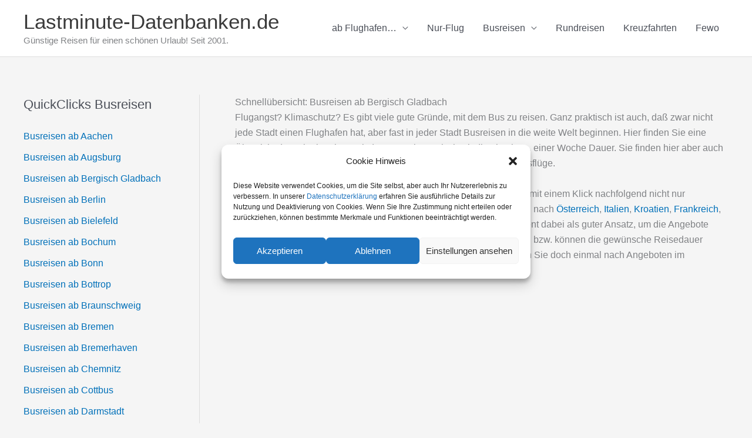

--- FILE ---
content_type: text/html; charset=UTF-8
request_url: https://www.lastminute-datenbanken.de/busreisen/busreisen-ab-bergisch-gladbach/
body_size: 20224
content:
<!DOCTYPE html><html lang="de"><head><meta charset="UTF-8"><meta name="viewport" content="width=device-width, initial-scale=1"><link rel="profile" href="https://gmpg.org/xfn/11"><meta name='robots' content='index, follow, max-image-preview:large, max-snippet:-1, max-video-preview:-1' /><title>Busreisen ab Bergisch Gladbach</title><meta name="description" content="Ab Bergisch Gladbach mit dem Bus in Urlaub? Warum nicht, es gibt gute Gründe für Busreisen. Und fast von jeder Stadt aus schöne Ziele. Perfekt für Städtereisen, Abitouren und den kleinen Urlaub zwischendurch." /><link rel="canonical" href="https://www.lastminute-datenbanken.de/busreisen/busreisen-ab-bergisch-gladbach/" /><meta property="og:locale" content="de_DE" /><meta property="og:type" content="article" /><meta property="og:title" content="Busreisen ab Bergisch Gladbach" /><meta property="og:description" content="Ab Bergisch Gladbach mit dem Bus in Urlaub? Warum nicht, es gibt gute Gründe für Busreisen. Und fast von jeder Stadt aus schöne Ziele. Perfekt für Städtereisen, Abitouren und den kleinen Urlaub zwischendurch." /><meta property="og:url" content="https://www.lastminute-datenbanken.de/busreisen/busreisen-ab-bergisch-gladbach/" /><meta property="og:site_name" content="Lastminute-Datenbanken.de" /><meta property="article:modified_time" content="2019-08-01T17:10:55+00:00" /><meta name="twitter:card" content="summary_large_image" /><meta name="twitter:label1" content="Geschätzte Lesezeit" /><meta name="twitter:data1" content="1 Minute" /> <script type="application/ld+json" class="yoast-schema-graph">{"@context":"https://schema.org","@graph":[{"@type":"WebPage","@id":"https://www.lastminute-datenbanken.de/busreisen/busreisen-ab-bergisch-gladbach/","url":"https://www.lastminute-datenbanken.de/busreisen/busreisen-ab-bergisch-gladbach/","name":"Busreisen ab Bergisch Gladbach","isPartOf":{"@id":"https://www.lastminute-datenbanken.de/#website"},"datePublished":"2019-08-01T13:27:06+00:00","dateModified":"2019-08-01T17:10:55+00:00","description":"Ab Bergisch Gladbach mit dem Bus in Urlaub? Warum nicht, es gibt gute Gründe für Busreisen. Und fast von jeder Stadt aus schöne Ziele. Perfekt für Städtereisen, Abitouren und den kleinen Urlaub zwischendurch.","breadcrumb":{"@id":"https://www.lastminute-datenbanken.de/busreisen/busreisen-ab-bergisch-gladbach/#breadcrumb"},"inLanguage":"de","potentialAction":[{"@type":"ReadAction","target":["https://www.lastminute-datenbanken.de/busreisen/busreisen-ab-bergisch-gladbach/"]}]},{"@type":"BreadcrumbList","@id":"https://www.lastminute-datenbanken.de/busreisen/busreisen-ab-bergisch-gladbach/#breadcrumb","itemListElement":[{"@type":"ListItem","position":1,"name":"Startseite","item":"https://www.lastminute-datenbanken.de/"},{"@type":"ListItem","position":2,"name":"Busreisen","item":"https://www.lastminute-datenbanken.de/busreisen/"},{"@type":"ListItem","position":3,"name":"Busreisen ab Bergisch Gladbach"}]},{"@type":"WebSite","@id":"https://www.lastminute-datenbanken.de/#website","url":"https://www.lastminute-datenbanken.de/","name":"Lastminute-Datenbanken.de","description":"Günstige Reisen für einen schönen Urlaub! Seit 2001.","potentialAction":[{"@type":"SearchAction","target":{"@type":"EntryPoint","urlTemplate":"https://www.lastminute-datenbanken.de/?s={search_term_string}"},"query-input":{"@type":"PropertyValueSpecification","valueRequired":true,"valueName":"search_term_string"}}],"inLanguage":"de"}]}</script> <link rel="alternate" type="application/rss+xml" title="Lastminute-Datenbanken.de &raquo; Feed" href="https://www.lastminute-datenbanken.de/feed/" /><link rel="alternate" type="application/rss+xml" title="Lastminute-Datenbanken.de &raquo; Kommentar-Feed" href="https://www.lastminute-datenbanken.de/comments/feed/" /><link rel="alternate" title="oEmbed (JSON)" type="application/json+oembed" href="https://www.lastminute-datenbanken.de/wp-json/oembed/1.0/embed?url=https%3A%2F%2Fwww.lastminute-datenbanken.de%2Fbusreisen%2Fbusreisen-ab-bergisch-gladbach%2F" /><link rel="alternate" title="oEmbed (XML)" type="text/xml+oembed" href="https://www.lastminute-datenbanken.de/wp-json/oembed/1.0/embed?url=https%3A%2F%2Fwww.lastminute-datenbanken.de%2Fbusreisen%2Fbusreisen-ab-bergisch-gladbach%2F&#038;format=xml" /><style id='wp-img-auto-sizes-contain-inline-css'>img:is([sizes=auto i],[sizes^="auto," i]){contain-intrinsic-size:3000px 1500px}
/*# sourceURL=wp-img-auto-sizes-contain-inline-css */</style><link rel='stylesheet' id='astra-theme-css-css' href='https://www.lastminute-datenbanken.de/wp-content/themes/astra/assets/css/minified/style.min.css?ver=4.11.18' media='all' /><style id='astra-theme-css-inline-css'>.ast-no-sidebar .entry-content .alignfull {margin-left: calc( -50vw + 50%);margin-right: calc( -50vw + 50%);max-width: 100vw;width: 100vw;}.ast-no-sidebar .entry-content .alignwide {margin-left: calc(-41vw + 50%);margin-right: calc(-41vw + 50%);max-width: unset;width: unset;}.ast-no-sidebar .entry-content .alignfull .alignfull,.ast-no-sidebar .entry-content .alignfull .alignwide,.ast-no-sidebar .entry-content .alignwide .alignfull,.ast-no-sidebar .entry-content .alignwide .alignwide,.ast-no-sidebar .entry-content .wp-block-column .alignfull,.ast-no-sidebar .entry-content .wp-block-column .alignwide{width: 100%;margin-left: auto;margin-right: auto;}.wp-block-gallery,.blocks-gallery-grid {margin: 0;}.wp-block-separator {max-width: 100px;}.wp-block-separator.is-style-wide,.wp-block-separator.is-style-dots {max-width: none;}.entry-content .has-2-columns .wp-block-column:first-child {padding-right: 10px;}.entry-content .has-2-columns .wp-block-column:last-child {padding-left: 10px;}@media (max-width: 782px) {.entry-content .wp-block-columns .wp-block-column {flex-basis: 100%;}.entry-content .has-2-columns .wp-block-column:first-child {padding-right: 0;}.entry-content .has-2-columns .wp-block-column:last-child {padding-left: 0;}}body .entry-content .wp-block-latest-posts {margin-left: 0;}body .entry-content .wp-block-latest-posts li {list-style: none;}.ast-no-sidebar .ast-container .entry-content .wp-block-latest-posts {margin-left: 0;}.ast-header-break-point .entry-content .alignwide {margin-left: auto;margin-right: auto;}.entry-content .blocks-gallery-item img {margin-bottom: auto;}.wp-block-pullquote {border-top: 4px solid #555d66;border-bottom: 4px solid #555d66;color: #40464d;}:root{--ast-post-nav-space:0;--ast-container-default-xlg-padding:6.67em;--ast-container-default-lg-padding:5.67em;--ast-container-default-slg-padding:4.34em;--ast-container-default-md-padding:3.34em;--ast-container-default-sm-padding:6.67em;--ast-container-default-xs-padding:2.4em;--ast-container-default-xxs-padding:1.4em;--ast-code-block-background:#EEEEEE;--ast-comment-inputs-background:#FAFAFA;--ast-normal-container-width:1200px;--ast-narrow-container-width:750px;--ast-blog-title-font-weight:normal;--ast-blog-meta-weight:inherit;--ast-global-color-primary:var(--ast-global-color-5);--ast-global-color-secondary:var(--ast-global-color-4);--ast-global-color-alternate-background:var(--ast-global-color-7);--ast-global-color-subtle-background:var(--ast-global-color-6);--ast-bg-style-guide:var( --ast-global-color-secondary,--ast-global-color-5 );--ast-shadow-style-guide:0px 0px 4px 0 #00000057;--ast-global-dark-bg-style:#fff;--ast-global-dark-lfs:#fbfbfb;--ast-widget-bg-color:#fafafa;--ast-wc-container-head-bg-color:#fbfbfb;--ast-title-layout-bg:#eeeeee;--ast-search-border-color:#e7e7e7;--ast-lifter-hover-bg:#e6e6e6;--ast-gallery-block-color:#000;--srfm-color-input-label:var(--ast-global-color-2);}html{font-size:100%;}a,.page-title{color:var(--ast-global-color-0);}a:hover,a:focus{color:#000080;}body,button,input,select,textarea,.ast-button,.ast-custom-button{font-family:-apple-system,BlinkMacSystemFont,Segoe UI,Roboto,Oxygen-Sans,Ubuntu,Cantarell,Helvetica Neue,sans-serif;font-weight:inherit;font-size:16px;font-size:1rem;line-height:var(--ast-body-line-height,1.65em);}blockquote{color:var(--ast-global-color-3);}.ast-site-identity .site-title a{color:var(--ast-global-color-2);}.site-title{font-size:35px;font-size:2.1875rem;display:block;}.site-header .site-description{font-size:15px;font-size:0.9375rem;display:block;}.entry-title{font-size:26px;font-size:1.625rem;}.archive .ast-article-post .ast-article-inner,.blog .ast-article-post .ast-article-inner,.archive .ast-article-post .ast-article-inner:hover,.blog .ast-article-post .ast-article-inner:hover{overflow:hidden;}h1,.entry-content :where(h1){font-size:40px;font-size:2.5rem;line-height:1.4em;}h2,.entry-content :where(h2){font-size:32px;font-size:2rem;line-height:1.3em;}h3,.entry-content :where(h3){font-size:26px;font-size:1.625rem;line-height:1.3em;}h4,.entry-content :where(h4){font-size:24px;font-size:1.5rem;line-height:1.2em;}h5,.entry-content :where(h5){font-size:20px;font-size:1.25rem;line-height:1.2em;}h6,.entry-content :where(h6){font-size:16px;font-size:1rem;line-height:1.25em;}::selection{background-color:var(--ast-global-color-0);color:#ffffff;}body,h1,h2,h3,h4,h5,h6,.entry-title a,.entry-content :where(h1,h2,h3,h4,h5,h6){color:var(--ast-global-color-3);}.tagcloud a:hover,.tagcloud a:focus,.tagcloud a.current-item{color:#ffffff;border-color:var(--ast-global-color-0);background-color:var(--ast-global-color-0);}input:focus,input[type="text"]:focus,input[type="email"]:focus,input[type="url"]:focus,input[type="password"]:focus,input[type="reset"]:focus,input[type="search"]:focus,textarea:focus{border-color:var(--ast-global-color-0);}input[type="radio"]:checked,input[type=reset],input[type="checkbox"]:checked,input[type="checkbox"]:hover:checked,input[type="checkbox"]:focus:checked,input[type=range]::-webkit-slider-thumb{border-color:var(--ast-global-color-0);background-color:var(--ast-global-color-0);box-shadow:none;}.site-footer a:hover + .post-count,.site-footer a:focus + .post-count{background:var(--ast-global-color-0);border-color:var(--ast-global-color-0);}.single .nav-links .nav-previous,.single .nav-links .nav-next{color:var(--ast-global-color-0);}.entry-meta,.entry-meta *{line-height:1.45;color:var(--ast-global-color-0);}.entry-meta a:not(.ast-button):hover,.entry-meta a:not(.ast-button):hover *,.entry-meta a:not(.ast-button):focus,.entry-meta a:not(.ast-button):focus *,.page-links > .page-link,.page-links .page-link:hover,.post-navigation a:hover{color:#000080;}#cat option,.secondary .calendar_wrap thead a,.secondary .calendar_wrap thead a:visited{color:var(--ast-global-color-0);}.secondary .calendar_wrap #today,.ast-progress-val span{background:var(--ast-global-color-0);}.secondary a:hover + .post-count,.secondary a:focus + .post-count{background:var(--ast-global-color-0);border-color:var(--ast-global-color-0);}.calendar_wrap #today > a{color:#ffffff;}.page-links .page-link,.single .post-navigation a{color:var(--ast-global-color-0);}.ast-search-menu-icon .search-form button.search-submit{padding:0 4px;}.ast-search-menu-icon form.search-form{padding-right:0;}.ast-header-search .ast-search-menu-icon.ast-dropdown-active .search-form,.ast-header-search .ast-search-menu-icon.ast-dropdown-active .search-field:focus{transition:all 0.2s;}.search-form input.search-field:focus{outline:none;}.widget-title,.widget .wp-block-heading{font-size:22px;font-size:1.375rem;color:var(--ast-global-color-3);}#secondary,#secondary button,#secondary input,#secondary select,#secondary textarea{font-size:16px;font-size:1rem;}.ast-single-post .entry-content a,.ast-comment-content a:not(.ast-comment-edit-reply-wrap a){text-decoration:underline;}.ast-single-post .wp-block-button .wp-block-button__link,.ast-single-post .elementor-widget-button .elementor-button,a.ast-post-filter-single,.ast-single-post .wp-block-button.is-style-outline .wp-block-button__link,div.ast-custom-button,.ast-single-post .ast-comment-content .comment-reply-link,.ast-single-post .ast-comment-content .comment-edit-link{text-decoration:none;}.ast-search-menu-icon.slide-search a:focus-visible:focus-visible,.astra-search-icon:focus-visible,#close:focus-visible,a:focus-visible,.ast-menu-toggle:focus-visible,.site .skip-link:focus-visible,.wp-block-loginout input:focus-visible,.wp-block-search.wp-block-search__button-inside .wp-block-search__inside-wrapper,.ast-header-navigation-arrow:focus-visible,.ast-orders-table__row .ast-orders-table__cell:focus-visible,a#ast-apply-coupon:focus-visible,#ast-apply-coupon:focus-visible,#close:focus-visible,.button.search-submit:focus-visible,#search_submit:focus,.normal-search:focus-visible,.ast-header-account-wrap:focus-visible,.astra-cart-drawer-close:focus,.ast-single-variation:focus,.ast-button:focus{outline-style:dotted;outline-color:inherit;outline-width:thin;}input:focus,input[type="text"]:focus,input[type="email"]:focus,input[type="url"]:focus,input[type="password"]:focus,input[type="reset"]:focus,input[type="search"]:focus,input[type="number"]:focus,textarea:focus,.wp-block-search__input:focus,[data-section="section-header-mobile-trigger"] .ast-button-wrap .ast-mobile-menu-trigger-minimal:focus,.ast-mobile-popup-drawer.active .menu-toggle-close:focus,#ast-scroll-top:focus,#coupon_code:focus,#ast-coupon-code:focus{border-style:dotted;border-color:inherit;border-width:thin;}input{outline:none;}.main-header-menu .menu-link,.ast-header-custom-item a{color:var(--ast-global-color-3);}.main-header-menu .menu-item:hover > .menu-link,.main-header-menu .menu-item:hover > .ast-menu-toggle,.main-header-menu .ast-masthead-custom-menu-items a:hover,.main-header-menu .menu-item.focus > .menu-link,.main-header-menu .menu-item.focus > .ast-menu-toggle,.main-header-menu .current-menu-item > .menu-link,.main-header-menu .current-menu-ancestor > .menu-link,.main-header-menu .current-menu-item > .ast-menu-toggle,.main-header-menu .current-menu-ancestor > .ast-menu-toggle{color:var(--ast-global-color-0);}.header-main-layout-3 .ast-main-header-bar-alignment{margin-right:auto;}.header-main-layout-2 .site-header-section-left .ast-site-identity{text-align:left;}body .ast-oembed-container *{position:absolute;top:0;width:100%;height:100%;left:0;}body .wp-block-embed-pocket-casts .ast-oembed-container *{position:unset;}.ast-header-break-point .ast-mobile-menu-buttons-minimal.menu-toggle{background:transparent;color:#0031e2;}.ast-header-break-point .ast-mobile-menu-buttons-outline.menu-toggle{background:transparent;border:1px solid #0031e2;color:#0031e2;}.ast-header-break-point .ast-mobile-menu-buttons-fill.menu-toggle{background:#0031e2;color:#ffffff;}.ast-single-post-featured-section + article {margin-top: 2em;}.site-content .ast-single-post-featured-section img {width: 100%;overflow: hidden;object-fit: cover;}.site > .ast-single-related-posts-container {margin-top: 0;}@media (min-width: 769px) {.ast-desktop .ast-container--narrow {max-width: var(--ast-narrow-container-width);margin: 0 auto;}}#secondary {margin: 4em 0 2.5em;word-break: break-word;line-height: 2;}#secondary li {margin-bottom: 0.25em;}#secondary li:last-child {margin-bottom: 0;}@media (max-width: 768px) {.js_active .ast-plain-container.ast-single-post #secondary {margin-top: 1.5em;}}.ast-separate-container.ast-two-container #secondary .widget {background-color: #fff;padding: 2em;margin-bottom: 2em;}@media (min-width: 993px) {.ast-left-sidebar #secondary {padding-right: 60px;}.ast-right-sidebar #secondary {padding-left: 60px;}}@media (max-width: 993px) {.ast-right-sidebar #secondary {padding-left: 30px;}.ast-left-sidebar #secondary {padding-right: 30px;}}.footer-adv .footer-adv-overlay{border-top-style:solid;border-top-color:#7a7a7a;}.wp-block-buttons.aligncenter{justify-content:center;}@media (max-width:782px){.entry-content .wp-block-columns .wp-block-column{margin-left:0px;}}.wp-block-image.aligncenter{margin-left:auto;margin-right:auto;}.wp-block-table.aligncenter{margin-left:auto;margin-right:auto;}.wp-block-buttons .wp-block-button.is-style-outline .wp-block-button__link.wp-element-button,.ast-outline-button,.wp-block-uagb-buttons-child .uagb-buttons-repeater.ast-outline-button{border-top-width:2px;border-right-width:2px;border-bottom-width:2px;border-left-width:2px;font-family:inherit;font-weight:inherit;line-height:1em;}.wp-block-button .wp-block-button__link.wp-element-button.is-style-outline:not(.has-background),.wp-block-button.is-style-outline>.wp-block-button__link.wp-element-button:not(.has-background),.ast-outline-button{background-color:transparent;}.entry-content[data-ast-blocks-layout] > figure{margin-bottom:1em;}@media (max-width:768px){.ast-left-sidebar #content > .ast-container{display:flex;flex-direction:column-reverse;width:100%;}.ast-separate-container .ast-article-post,.ast-separate-container .ast-article-single{padding:1.5em 2.14em;}.ast-author-box img.avatar{margin:20px 0 0 0;}}@media (max-width:768px){#secondary.secondary{padding-top:0;}.ast-separate-container.ast-right-sidebar #secondary{padding-left:1em;padding-right:1em;}.ast-separate-container.ast-two-container #secondary{padding-left:0;padding-right:0;}.ast-page-builder-template .entry-header #secondary,.ast-page-builder-template #secondary{margin-top:1.5em;}}@media (max-width:768px){.ast-right-sidebar #primary{padding-right:0;}.ast-page-builder-template.ast-left-sidebar #secondary,.ast-page-builder-template.ast-right-sidebar #secondary{padding-right:20px;padding-left:20px;}.ast-right-sidebar #secondary,.ast-left-sidebar #primary{padding-left:0;}.ast-left-sidebar #secondary{padding-right:0;}}@media (min-width:769px){.ast-separate-container.ast-right-sidebar #primary,.ast-separate-container.ast-left-sidebar #primary{border:0;}.search-no-results.ast-separate-container #primary{margin-bottom:4em;}}@media (min-width:769px){.ast-right-sidebar #primary{border-right:1px solid var(--ast-border-color);}.ast-left-sidebar #primary{border-left:1px solid var(--ast-border-color);}.ast-right-sidebar #secondary{border-left:1px solid var(--ast-border-color);margin-left:-1px;}.ast-left-sidebar #secondary{border-right:1px solid var(--ast-border-color);margin-right:-1px;}.ast-separate-container.ast-two-container.ast-right-sidebar #secondary{padding-left:30px;padding-right:0;}.ast-separate-container.ast-two-container.ast-left-sidebar #secondary{padding-right:30px;padding-left:0;}.ast-separate-container.ast-right-sidebar #secondary,.ast-separate-container.ast-left-sidebar #secondary{border:0;margin-left:auto;margin-right:auto;}.ast-separate-container.ast-two-container #secondary .widget:last-child{margin-bottom:0;}}.menu-toggle,button,.ast-button,.ast-custom-button,.button,input#submit,input[type="button"],input[type="submit"],input[type="reset"]{color:#ffffff;border-color:var(--ast-global-color-0);background-color:var(--ast-global-color-0);padding-top:10px;padding-right:40px;padding-bottom:10px;padding-left:40px;font-family:inherit;font-weight:inherit;}button:focus,.menu-toggle:hover,button:hover,.ast-button:hover,.ast-custom-button:hover .button:hover,.ast-custom-button:hover,input[type=reset]:hover,input[type=reset]:focus,input#submit:hover,input#submit:focus,input[type="button"]:hover,input[type="button"]:focus,input[type="submit"]:hover,input[type="submit"]:focus{color:#ffffff;background-color:#000080;border-color:#000080;}@media (max-width:768px){.ast-mobile-header-stack .main-header-bar .ast-search-menu-icon{display:inline-block;}.ast-header-break-point.ast-header-custom-item-outside .ast-mobile-header-stack .main-header-bar .ast-search-icon{margin:0;}.ast-comment-avatar-wrap img{max-width:2.5em;}.ast-comment-meta{padding:0 1.8888em 1.3333em;}.ast-separate-container .ast-comment-list li.depth-1{padding:1.5em 2.14em;}.ast-separate-container .comment-respond{padding:2em 2.14em;}}@media (min-width:544px){.ast-container{max-width:100%;}}@media (max-width:544px){.ast-separate-container .ast-article-post,.ast-separate-container .ast-article-single,.ast-separate-container .comments-title,.ast-separate-container .ast-archive-description{padding:1.5em 1em;}.ast-separate-container #content .ast-container{padding-left:0.54em;padding-right:0.54em;}.ast-separate-container .ast-comment-list .bypostauthor{padding:.5em;}.ast-search-menu-icon.ast-dropdown-active .search-field{width:170px;}.ast-separate-container #secondary{padding-top:0;}.ast-separate-container.ast-two-container #secondary .widget{margin-bottom:1.5em;padding-left:1em;padding-right:1em;}.site-branding img,.site-header .site-logo-img .custom-logo-link img{max-width:100%;}} #ast-mobile-header .ast-site-header-cart-li a{pointer-events:none;}body,.ast-separate-container{background-color:#f5f5f5;}.ast-no-sidebar.ast-separate-container .entry-content .alignfull {margin-left: -6.67em;margin-right: -6.67em;width: auto;}@media (max-width: 1200px) {.ast-no-sidebar.ast-separate-container .entry-content .alignfull {margin-left: -2.4em;margin-right: -2.4em;}}@media (max-width: 768px) {.ast-no-sidebar.ast-separate-container .entry-content .alignfull {margin-left: -2.14em;margin-right: -2.14em;}}@media (max-width: 544px) {.ast-no-sidebar.ast-separate-container .entry-content .alignfull {margin-left: -1em;margin-right: -1em;}}.ast-no-sidebar.ast-separate-container .entry-content .alignwide {margin-left: -20px;margin-right: -20px;}.ast-no-sidebar.ast-separate-container .entry-content .wp-block-column .alignfull,.ast-no-sidebar.ast-separate-container .entry-content .wp-block-column .alignwide {margin-left: auto;margin-right: auto;width: 100%;}@media (max-width:768px){.site-title{display:block;}.site-header .site-description{display:block;}h1,.entry-content :where(h1){font-size:30px;}h2,.entry-content :where(h2){font-size:25px;}h3,.entry-content :where(h3){font-size:20px;}}@media (max-width:544px){.site-title{display:block;}.site-header .site-description{display:block;}h1,.entry-content :where(h1){font-size:30px;}h2,.entry-content :where(h2){font-size:25px;}h3,.entry-content :where(h3){font-size:20px;}}@media (max-width:768px){html{font-size:91.2%;}}@media (max-width:544px){html{font-size:91.2%;}}@media (min-width:769px){.ast-container{max-width:1240px;}}@font-face {font-family: "Astra";src: url(https://www.lastminute-datenbanken.de/wp-content/themes/astra/assets/fonts/astra.woff) format("woff"),url(https://www.lastminute-datenbanken.de/wp-content/themes/astra/assets/fonts/astra.ttf) format("truetype"),url(https://www.lastminute-datenbanken.de/wp-content/themes/astra/assets/fonts/astra.svg#astra) format("svg");font-weight: normal;font-style: normal;font-display: fallback;}@media (max-width:921px) {.main-header-bar .main-header-bar-navigation{display:none;}}.ast-desktop .main-header-menu.submenu-with-border .sub-menu,.ast-desktop .main-header-menu.submenu-with-border .astra-full-megamenu-wrapper{border-color:var(--ast-global-color-0);}.ast-desktop .main-header-menu.submenu-with-border .sub-menu{border-top-width:2px;border-style:solid;}.ast-desktop .main-header-menu.submenu-with-border .sub-menu .sub-menu{top:-2px;}.ast-desktop .main-header-menu.submenu-with-border .sub-menu .menu-link,.ast-desktop .main-header-menu.submenu-with-border .children .menu-link{border-bottom-width:0px;border-style:solid;border-color:#eaeaea;}@media (min-width:769px){.main-header-menu .sub-menu .menu-item.ast-left-align-sub-menu:hover > .sub-menu,.main-header-menu .sub-menu .menu-item.ast-left-align-sub-menu.focus > .sub-menu{margin-left:-0px;}}.ast-small-footer{border-top-style:solid;border-top-width:1px;border-top-color:#7a7a7a;}.ast-small-footer-wrap{text-align:center;}.site .comments-area{padding-bottom:3em;}.ast-header-break-point.ast-header-custom-item-inside .main-header-bar .main-header-bar-navigation .ast-search-icon {display: none;}.ast-header-break-point.ast-header-custom-item-inside .main-header-bar .ast-search-menu-icon .search-form {padding: 0;display: block;overflow: hidden;}.ast-header-break-point .ast-header-custom-item .widget:last-child {margin-bottom: 1em;}.ast-header-custom-item .widget {margin: 0.5em;display: inline-block;vertical-align: middle;}.ast-header-custom-item .widget p {margin-bottom: 0;}.ast-header-custom-item .widget li {width: auto;}.ast-header-custom-item-inside .button-custom-menu-item .menu-link {display: none;}.ast-header-custom-item-inside.ast-header-break-point .button-custom-menu-item .ast-custom-button-link {display: none;}.ast-header-custom-item-inside.ast-header-break-point .button-custom-menu-item .menu-link {display: block;}.ast-header-break-point.ast-header-custom-item-outside .main-header-bar .ast-search-icon {margin-right: 1em;}.ast-header-break-point.ast-header-custom-item-inside .main-header-bar .ast-search-menu-icon .search-field,.ast-header-break-point.ast-header-custom-item-inside .main-header-bar .ast-search-menu-icon.ast-inline-search .search-field {width: 100%;padding-right: 5.5em;}.ast-header-break-point.ast-header-custom-item-inside .main-header-bar .ast-search-menu-icon .search-submit {display: block;position: absolute;height: 100%;top: 0;right: 0;padding: 0 1em;border-radius: 0;}.ast-header-break-point .ast-header-custom-item .ast-masthead-custom-menu-items {padding-left: 20px;padding-right: 20px;margin-bottom: 1em;margin-top: 1em;}.ast-header-custom-item-inside.ast-header-break-point .button-custom-menu-item {padding-left: 0;padding-right: 0;margin-top: 0;margin-bottom: 0;}.astra-icon-down_arrow::after {content: "\e900";font-family: Astra;}.astra-icon-close::after {content: "\e5cd";font-family: Astra;}.astra-icon-drag_handle::after {content: "\e25d";font-family: Astra;}.astra-icon-format_align_justify::after {content: "\e235";font-family: Astra;}.astra-icon-menu::after {content: "\e5d2";font-family: Astra;}.astra-icon-reorder::after {content: "\e8fe";font-family: Astra;}.astra-icon-search::after {content: "\e8b6";font-family: Astra;}.astra-icon-zoom_in::after {content: "\e56b";font-family: Astra;}.astra-icon-check-circle::after {content: "\e901";font-family: Astra;}.astra-icon-shopping-cart::after {content: "\f07a";font-family: Astra;}.astra-icon-shopping-bag::after {content: "\f290";font-family: Astra;}.astra-icon-shopping-basket::after {content: "\f291";font-family: Astra;}.astra-icon-circle-o::after {content: "\e903";font-family: Astra;}.astra-icon-certificate::after {content: "\e902";font-family: Astra;}blockquote {padding: 1.2em;}:root .has-ast-global-color-0-color{color:var(--ast-global-color-0);}:root .has-ast-global-color-0-background-color{background-color:var(--ast-global-color-0);}:root .wp-block-button .has-ast-global-color-0-color{color:var(--ast-global-color-0);}:root .wp-block-button .has-ast-global-color-0-background-color{background-color:var(--ast-global-color-0);}:root .has-ast-global-color-1-color{color:var(--ast-global-color-1);}:root .has-ast-global-color-1-background-color{background-color:var(--ast-global-color-1);}:root .wp-block-button .has-ast-global-color-1-color{color:var(--ast-global-color-1);}:root .wp-block-button .has-ast-global-color-1-background-color{background-color:var(--ast-global-color-1);}:root .has-ast-global-color-2-color{color:var(--ast-global-color-2);}:root .has-ast-global-color-2-background-color{background-color:var(--ast-global-color-2);}:root .wp-block-button .has-ast-global-color-2-color{color:var(--ast-global-color-2);}:root .wp-block-button .has-ast-global-color-2-background-color{background-color:var(--ast-global-color-2);}:root .has-ast-global-color-3-color{color:var(--ast-global-color-3);}:root .has-ast-global-color-3-background-color{background-color:var(--ast-global-color-3);}:root .wp-block-button .has-ast-global-color-3-color{color:var(--ast-global-color-3);}:root .wp-block-button .has-ast-global-color-3-background-color{background-color:var(--ast-global-color-3);}:root .has-ast-global-color-4-color{color:var(--ast-global-color-4);}:root .has-ast-global-color-4-background-color{background-color:var(--ast-global-color-4);}:root .wp-block-button .has-ast-global-color-4-color{color:var(--ast-global-color-4);}:root .wp-block-button .has-ast-global-color-4-background-color{background-color:var(--ast-global-color-4);}:root .has-ast-global-color-5-color{color:var(--ast-global-color-5);}:root .has-ast-global-color-5-background-color{background-color:var(--ast-global-color-5);}:root .wp-block-button .has-ast-global-color-5-color{color:var(--ast-global-color-5);}:root .wp-block-button .has-ast-global-color-5-background-color{background-color:var(--ast-global-color-5);}:root .has-ast-global-color-6-color{color:var(--ast-global-color-6);}:root .has-ast-global-color-6-background-color{background-color:var(--ast-global-color-6);}:root .wp-block-button .has-ast-global-color-6-color{color:var(--ast-global-color-6);}:root .wp-block-button .has-ast-global-color-6-background-color{background-color:var(--ast-global-color-6);}:root .has-ast-global-color-7-color{color:var(--ast-global-color-7);}:root .has-ast-global-color-7-background-color{background-color:var(--ast-global-color-7);}:root .wp-block-button .has-ast-global-color-7-color{color:var(--ast-global-color-7);}:root .wp-block-button .has-ast-global-color-7-background-color{background-color:var(--ast-global-color-7);}:root .has-ast-global-color-8-color{color:var(--ast-global-color-8);}:root .has-ast-global-color-8-background-color{background-color:var(--ast-global-color-8);}:root .wp-block-button .has-ast-global-color-8-color{color:var(--ast-global-color-8);}:root .wp-block-button .has-ast-global-color-8-background-color{background-color:var(--ast-global-color-8);}:root{--ast-global-color-0:#0170B9;--ast-global-color-1:#3a3a3a;--ast-global-color-2:#3a3a3a;--ast-global-color-3:#4B4F58;--ast-global-color-4:#F5F5F5;--ast-global-color-5:#FFFFFF;--ast-global-color-6:#E5E5E5;--ast-global-color-7:#424242;--ast-global-color-8:#000000;}:root {--ast-border-color : #dddddd;}.ast-single-entry-banner {-js-display: flex;display: flex;flex-direction: column;justify-content: center;text-align: center;position: relative;background: var(--ast-title-layout-bg);}.ast-single-entry-banner[data-banner-layout="layout-1"] {max-width: 1200px;background: inherit;padding: 20px 0;}.ast-single-entry-banner[data-banner-width-type="custom"] {margin: 0 auto;width: 100%;}.ast-single-entry-banner + .site-content .entry-header {margin-bottom: 0;}.site .ast-author-avatar {--ast-author-avatar-size: ;}a.ast-underline-text {text-decoration: underline;}.ast-container > .ast-terms-link {position: relative;display: block;}a.ast-button.ast-badge-tax {padding: 4px 8px;border-radius: 3px;font-size: inherit;}header.entry-header{text-align:left;}header.entry-header > *:not(:last-child){margin-bottom:10px;}@media (max-width:768px){header.entry-header{text-align:left;}}@media (max-width:544px){header.entry-header{text-align:left;}}.ast-archive-entry-banner {-js-display: flex;display: flex;flex-direction: column;justify-content: center;text-align: center;position: relative;background: var(--ast-title-layout-bg);}.ast-archive-entry-banner[data-banner-width-type="custom"] {margin: 0 auto;width: 100%;}.ast-archive-entry-banner[data-banner-layout="layout-1"] {background: inherit;padding: 20px 0;text-align: left;}body.archive .ast-archive-description{max-width:1200px;width:100%;text-align:left;padding-top:3em;padding-right:3em;padding-bottom:3em;padding-left:3em;}body.archive .ast-archive-description .ast-archive-title,body.archive .ast-archive-description .ast-archive-title *{font-size:40px;font-size:2.5rem;}body.archive .ast-archive-description > *:not(:last-child){margin-bottom:10px;}@media (max-width:768px){body.archive .ast-archive-description{text-align:left;}}@media (max-width:544px){body.archive .ast-archive-description{text-align:left;}}.ast-breadcrumbs .trail-browse,.ast-breadcrumbs .trail-items,.ast-breadcrumbs .trail-items li{display:inline-block;margin:0;padding:0;border:none;background:inherit;text-indent:0;text-decoration:none;}.ast-breadcrumbs .trail-browse{font-size:inherit;font-style:inherit;font-weight:inherit;color:inherit;}.ast-breadcrumbs .trail-items{list-style:none;}.trail-items li::after{padding:0 0.3em;content:"\00bb";}.trail-items li:last-of-type::after{display:none;}h1,h2,h3,h4,h5,h6,.entry-content :where(h1,h2,h3,h4,h5,h6){color:var(--ast-global-color-2);}.ast-header-break-point .main-header-bar{border-bottom-width:1px;}@media (min-width:769px){.main-header-bar{border-bottom-width:1px;}}@media (min-width:769px){#primary{width:75%;}#secondary{width:25%;}}.main-header-menu .menu-item, #astra-footer-menu .menu-item, .main-header-bar .ast-masthead-custom-menu-items{-js-display:flex;display:flex;-webkit-box-pack:center;-webkit-justify-content:center;-moz-box-pack:center;-ms-flex-pack:center;justify-content:center;-webkit-box-orient:vertical;-webkit-box-direction:normal;-webkit-flex-direction:column;-moz-box-orient:vertical;-moz-box-direction:normal;-ms-flex-direction:column;flex-direction:column;}.main-header-menu > .menu-item > .menu-link, #astra-footer-menu > .menu-item > .menu-link{height:100%;-webkit-box-align:center;-webkit-align-items:center;-moz-box-align:center;-ms-flex-align:center;align-items:center;-js-display:flex;display:flex;}.ast-primary-menu-disabled .main-header-bar .ast-masthead-custom-menu-items{flex:unset;}.header-main-layout-1 .ast-flex.main-header-container, .header-main-layout-3 .ast-flex.main-header-container{-webkit-align-content:center;-ms-flex-line-pack:center;align-content:center;-webkit-box-align:center;-webkit-align-items:center;-moz-box-align:center;-ms-flex-align:center;align-items:center;}.main-header-menu .sub-menu .menu-item.menu-item-has-children > .menu-link:after{position:absolute;right:1em;top:50%;transform:translate(0,-50%) rotate(270deg);}.ast-header-break-point .main-header-bar .main-header-bar-navigation .page_item_has_children > .ast-menu-toggle::before, .ast-header-break-point .main-header-bar .main-header-bar-navigation .menu-item-has-children > .ast-menu-toggle::before, .ast-mobile-popup-drawer .main-header-bar-navigation .menu-item-has-children>.ast-menu-toggle::before, .ast-header-break-point .ast-mobile-header-wrap .main-header-bar-navigation .menu-item-has-children > .ast-menu-toggle::before{font-weight:bold;content:"\e900";font-family:Astra;text-decoration:inherit;display:inline-block;}.ast-header-break-point .main-navigation ul.sub-menu .menu-item .menu-link:before{content:"\e900";font-family:Astra;font-size:.65em;text-decoration:inherit;display:inline-block;transform:translate(0, -2px) rotateZ(270deg);margin-right:5px;}.widget_search .search-form:after{font-family:Astra;font-size:1.2em;font-weight:normal;content:"\e8b6";position:absolute;top:50%;right:15px;transform:translate(0, -50%);}.astra-search-icon::before{content:"\e8b6";font-family:Astra;font-style:normal;font-weight:normal;text-decoration:inherit;text-align:center;-webkit-font-smoothing:antialiased;-moz-osx-font-smoothing:grayscale;z-index:3;}.main-header-bar .main-header-bar-navigation .page_item_has_children > a:after, .main-header-bar .main-header-bar-navigation .menu-item-has-children > a:after, .menu-item-has-children .ast-header-navigation-arrow:after{content:"\e900";display:inline-block;font-family:Astra;font-size:.6rem;font-weight:bold;text-rendering:auto;-webkit-font-smoothing:antialiased;-moz-osx-font-smoothing:grayscale;margin-left:10px;line-height:normal;}.menu-item-has-children .sub-menu .ast-header-navigation-arrow:after{margin-left:0;}.ast-mobile-popup-drawer .main-header-bar-navigation .ast-submenu-expanded>.ast-menu-toggle::before{transform:rotateX(180deg);}.ast-header-break-point .main-header-bar-navigation .menu-item-has-children > .menu-link:after{display:none;}@media (min-width:769px){.ast-builder-menu .main-navigation > ul > li:last-child a{margin-right:0;}}.ast-separate-container .ast-article-inner{background-color:transparent;background-image:none;}.ast-separate-container .ast-article-post{background-color:var(--ast-global-color-5);}@media (max-width:768px){.ast-separate-container .ast-article-post{background-color:var(--ast-global-color-5);}}@media (max-width:544px){.ast-separate-container .ast-article-post{background-color:var(--ast-global-color-5);}}.ast-separate-container .ast-article-single:not(.ast-related-post), .ast-separate-container .error-404, .ast-separate-container .no-results, .single.ast-separate-container  .ast-author-meta, .ast-separate-container .related-posts-title-wrapper, .ast-separate-container .comments-count-wrapper, .ast-box-layout.ast-plain-container .site-content, .ast-padded-layout.ast-plain-container .site-content, .ast-separate-container .ast-archive-description, .ast-separate-container .comments-area .comment-respond, .ast-separate-container .comments-area .ast-comment-list li, .ast-separate-container .comments-area .comments-title{background-color:var(--ast-global-color-5);}@media (max-width:768px){.ast-separate-container .ast-article-single:not(.ast-related-post), .ast-separate-container .error-404, .ast-separate-container .no-results, .single.ast-separate-container  .ast-author-meta, .ast-separate-container .related-posts-title-wrapper, .ast-separate-container .comments-count-wrapper, .ast-box-layout.ast-plain-container .site-content, .ast-padded-layout.ast-plain-container .site-content, .ast-separate-container .ast-archive-description{background-color:var(--ast-global-color-5);}}@media (max-width:544px){.ast-separate-container .ast-article-single:not(.ast-related-post), .ast-separate-container .error-404, .ast-separate-container .no-results, .single.ast-separate-container  .ast-author-meta, .ast-separate-container .related-posts-title-wrapper, .ast-separate-container .comments-count-wrapper, .ast-box-layout.ast-plain-container .site-content, .ast-padded-layout.ast-plain-container .site-content, .ast-separate-container .ast-archive-description{background-color:var(--ast-global-color-5);}}.ast-separate-container.ast-two-container #secondary .widget{background-color:var(--ast-global-color-5);}@media (max-width:768px){.ast-separate-container.ast-two-container #secondary .widget{background-color:var(--ast-global-color-5);}}@media (max-width:544px){.ast-separate-container.ast-two-container #secondary .widget{background-color:var(--ast-global-color-5);}}
/*# sourceURL=astra-theme-css-inline-css */</style><style id='wp-block-library-inline-css'>:root{--wp-block-synced-color:#7a00df;--wp-block-synced-color--rgb:122,0,223;--wp-bound-block-color:var(--wp-block-synced-color);--wp-editor-canvas-background:#ddd;--wp-admin-theme-color:#007cba;--wp-admin-theme-color--rgb:0,124,186;--wp-admin-theme-color-darker-10:#006ba1;--wp-admin-theme-color-darker-10--rgb:0,107,160.5;--wp-admin-theme-color-darker-20:#005a87;--wp-admin-theme-color-darker-20--rgb:0,90,135;--wp-admin-border-width-focus:2px}@media (min-resolution:192dpi){:root{--wp-admin-border-width-focus:1.5px}}.wp-element-button{cursor:pointer}:root .has-very-light-gray-background-color{background-color:#eee}:root .has-very-dark-gray-background-color{background-color:#313131}:root .has-very-light-gray-color{color:#eee}:root .has-very-dark-gray-color{color:#313131}:root .has-vivid-green-cyan-to-vivid-cyan-blue-gradient-background{background:linear-gradient(135deg,#00d084,#0693e3)}:root .has-purple-crush-gradient-background{background:linear-gradient(135deg,#34e2e4,#4721fb 50%,#ab1dfe)}:root .has-hazy-dawn-gradient-background{background:linear-gradient(135deg,#faaca8,#dad0ec)}:root .has-subdued-olive-gradient-background{background:linear-gradient(135deg,#fafae1,#67a671)}:root .has-atomic-cream-gradient-background{background:linear-gradient(135deg,#fdd79a,#004a59)}:root .has-nightshade-gradient-background{background:linear-gradient(135deg,#330968,#31cdcf)}:root .has-midnight-gradient-background{background:linear-gradient(135deg,#020381,#2874fc)}:root{--wp--preset--font-size--normal:16px;--wp--preset--font-size--huge:42px}.has-regular-font-size{font-size:1em}.has-larger-font-size{font-size:2.625em}.has-normal-font-size{font-size:var(--wp--preset--font-size--normal)}.has-huge-font-size{font-size:var(--wp--preset--font-size--huge)}.has-text-align-center{text-align:center}.has-text-align-left{text-align:left}.has-text-align-right{text-align:right}.has-fit-text{white-space:nowrap!important}#end-resizable-editor-section{display:none}.aligncenter{clear:both}.items-justified-left{justify-content:flex-start}.items-justified-center{justify-content:center}.items-justified-right{justify-content:flex-end}.items-justified-space-between{justify-content:space-between}.screen-reader-text{border:0;clip-path:inset(50%);height:1px;margin:-1px;overflow:hidden;padding:0;position:absolute;width:1px;word-wrap:normal!important}.screen-reader-text:focus{background-color:#ddd;clip-path:none;color:#444;display:block;font-size:1em;height:auto;left:5px;line-height:normal;padding:15px 23px 14px;text-decoration:none;top:5px;width:auto;z-index:100000}html :where(.has-border-color){border-style:solid}html :where([style*=border-top-color]){border-top-style:solid}html :where([style*=border-right-color]){border-right-style:solid}html :where([style*=border-bottom-color]){border-bottom-style:solid}html :where([style*=border-left-color]){border-left-style:solid}html :where([style*=border-width]){border-style:solid}html :where([style*=border-top-width]){border-top-style:solid}html :where([style*=border-right-width]){border-right-style:solid}html :where([style*=border-bottom-width]){border-bottom-style:solid}html :where([style*=border-left-width]){border-left-style:solid}html :where(img[class*=wp-image-]){height:auto;max-width:100%}:where(figure){margin:0 0 1em}html :where(.is-position-sticky){--wp-admin--admin-bar--position-offset:var(--wp-admin--admin-bar--height,0px)}@media screen and (max-width:600px){html :where(.is-position-sticky){--wp-admin--admin-bar--position-offset:0px}}

/*# sourceURL=wp-block-library-inline-css */</style><style id='global-styles-inline-css'>:root{--wp--preset--aspect-ratio--square: 1;--wp--preset--aspect-ratio--4-3: 4/3;--wp--preset--aspect-ratio--3-4: 3/4;--wp--preset--aspect-ratio--3-2: 3/2;--wp--preset--aspect-ratio--2-3: 2/3;--wp--preset--aspect-ratio--16-9: 16/9;--wp--preset--aspect-ratio--9-16: 9/16;--wp--preset--color--black: #000000;--wp--preset--color--cyan-bluish-gray: #abb8c3;--wp--preset--color--white: #ffffff;--wp--preset--color--pale-pink: #f78da7;--wp--preset--color--vivid-red: #cf2e2e;--wp--preset--color--luminous-vivid-orange: #ff6900;--wp--preset--color--luminous-vivid-amber: #fcb900;--wp--preset--color--light-green-cyan: #7bdcb5;--wp--preset--color--vivid-green-cyan: #00d084;--wp--preset--color--pale-cyan-blue: #8ed1fc;--wp--preset--color--vivid-cyan-blue: #0693e3;--wp--preset--color--vivid-purple: #9b51e0;--wp--preset--color--ast-global-color-0: var(--ast-global-color-0);--wp--preset--color--ast-global-color-1: var(--ast-global-color-1);--wp--preset--color--ast-global-color-2: var(--ast-global-color-2);--wp--preset--color--ast-global-color-3: var(--ast-global-color-3);--wp--preset--color--ast-global-color-4: var(--ast-global-color-4);--wp--preset--color--ast-global-color-5: var(--ast-global-color-5);--wp--preset--color--ast-global-color-6: var(--ast-global-color-6);--wp--preset--color--ast-global-color-7: var(--ast-global-color-7);--wp--preset--color--ast-global-color-8: var(--ast-global-color-8);--wp--preset--gradient--vivid-cyan-blue-to-vivid-purple: linear-gradient(135deg,rgb(6,147,227) 0%,rgb(155,81,224) 100%);--wp--preset--gradient--light-green-cyan-to-vivid-green-cyan: linear-gradient(135deg,rgb(122,220,180) 0%,rgb(0,208,130) 100%);--wp--preset--gradient--luminous-vivid-amber-to-luminous-vivid-orange: linear-gradient(135deg,rgb(252,185,0) 0%,rgb(255,105,0) 100%);--wp--preset--gradient--luminous-vivid-orange-to-vivid-red: linear-gradient(135deg,rgb(255,105,0) 0%,rgb(207,46,46) 100%);--wp--preset--gradient--very-light-gray-to-cyan-bluish-gray: linear-gradient(135deg,rgb(238,238,238) 0%,rgb(169,184,195) 100%);--wp--preset--gradient--cool-to-warm-spectrum: linear-gradient(135deg,rgb(74,234,220) 0%,rgb(151,120,209) 20%,rgb(207,42,186) 40%,rgb(238,44,130) 60%,rgb(251,105,98) 80%,rgb(254,248,76) 100%);--wp--preset--gradient--blush-light-purple: linear-gradient(135deg,rgb(255,206,236) 0%,rgb(152,150,240) 100%);--wp--preset--gradient--blush-bordeaux: linear-gradient(135deg,rgb(254,205,165) 0%,rgb(254,45,45) 50%,rgb(107,0,62) 100%);--wp--preset--gradient--luminous-dusk: linear-gradient(135deg,rgb(255,203,112) 0%,rgb(199,81,192) 50%,rgb(65,88,208) 100%);--wp--preset--gradient--pale-ocean: linear-gradient(135deg,rgb(255,245,203) 0%,rgb(182,227,212) 50%,rgb(51,167,181) 100%);--wp--preset--gradient--electric-grass: linear-gradient(135deg,rgb(202,248,128) 0%,rgb(113,206,126) 100%);--wp--preset--gradient--midnight: linear-gradient(135deg,rgb(2,3,129) 0%,rgb(40,116,252) 100%);--wp--preset--font-size--small: 13px;--wp--preset--font-size--medium: 20px;--wp--preset--font-size--large: 36px;--wp--preset--font-size--x-large: 42px;--wp--preset--spacing--20: 0.44rem;--wp--preset--spacing--30: 0.67rem;--wp--preset--spacing--40: 1rem;--wp--preset--spacing--50: 1.5rem;--wp--preset--spacing--60: 2.25rem;--wp--preset--spacing--70: 3.38rem;--wp--preset--spacing--80: 5.06rem;--wp--preset--shadow--natural: 6px 6px 9px rgba(0, 0, 0, 0.2);--wp--preset--shadow--deep: 12px 12px 50px rgba(0, 0, 0, 0.4);--wp--preset--shadow--sharp: 6px 6px 0px rgba(0, 0, 0, 0.2);--wp--preset--shadow--outlined: 6px 6px 0px -3px rgb(255, 255, 255), 6px 6px rgb(0, 0, 0);--wp--preset--shadow--crisp: 6px 6px 0px rgb(0, 0, 0);}:root { --wp--style--global--content-size: var(--wp--custom--ast-content-width-size);--wp--style--global--wide-size: var(--wp--custom--ast-wide-width-size); }:where(body) { margin: 0; }.wp-site-blocks > .alignleft { float: left; margin-right: 2em; }.wp-site-blocks > .alignright { float: right; margin-left: 2em; }.wp-site-blocks > .aligncenter { justify-content: center; margin-left: auto; margin-right: auto; }:where(.wp-site-blocks) > * { margin-block-start: 24px; margin-block-end: 0; }:where(.wp-site-blocks) > :first-child { margin-block-start: 0; }:where(.wp-site-blocks) > :last-child { margin-block-end: 0; }:root { --wp--style--block-gap: 24px; }:root :where(.is-layout-flow) > :first-child{margin-block-start: 0;}:root :where(.is-layout-flow) > :last-child{margin-block-end: 0;}:root :where(.is-layout-flow) > *{margin-block-start: 24px;margin-block-end: 0;}:root :where(.is-layout-constrained) > :first-child{margin-block-start: 0;}:root :where(.is-layout-constrained) > :last-child{margin-block-end: 0;}:root :where(.is-layout-constrained) > *{margin-block-start: 24px;margin-block-end: 0;}:root :where(.is-layout-flex){gap: 24px;}:root :where(.is-layout-grid){gap: 24px;}.is-layout-flow > .alignleft{float: left;margin-inline-start: 0;margin-inline-end: 2em;}.is-layout-flow > .alignright{float: right;margin-inline-start: 2em;margin-inline-end: 0;}.is-layout-flow > .aligncenter{margin-left: auto !important;margin-right: auto !important;}.is-layout-constrained > .alignleft{float: left;margin-inline-start: 0;margin-inline-end: 2em;}.is-layout-constrained > .alignright{float: right;margin-inline-start: 2em;margin-inline-end: 0;}.is-layout-constrained > .aligncenter{margin-left: auto !important;margin-right: auto !important;}.is-layout-constrained > :where(:not(.alignleft):not(.alignright):not(.alignfull)){max-width: var(--wp--style--global--content-size);margin-left: auto !important;margin-right: auto !important;}.is-layout-constrained > .alignwide{max-width: var(--wp--style--global--wide-size);}body .is-layout-flex{display: flex;}.is-layout-flex{flex-wrap: wrap;align-items: center;}.is-layout-flex > :is(*, div){margin: 0;}body .is-layout-grid{display: grid;}.is-layout-grid > :is(*, div){margin: 0;}body{padding-top: 0px;padding-right: 0px;padding-bottom: 0px;padding-left: 0px;}a:where(:not(.wp-element-button)){text-decoration: none;}:root :where(.wp-element-button, .wp-block-button__link){background-color: #32373c;border-width: 0;color: #fff;font-family: inherit;font-size: inherit;font-style: inherit;font-weight: inherit;letter-spacing: inherit;line-height: inherit;padding-top: calc(0.667em + 2px);padding-right: calc(1.333em + 2px);padding-bottom: calc(0.667em + 2px);padding-left: calc(1.333em + 2px);text-decoration: none;text-transform: inherit;}.has-black-color{color: var(--wp--preset--color--black) !important;}.has-cyan-bluish-gray-color{color: var(--wp--preset--color--cyan-bluish-gray) !important;}.has-white-color{color: var(--wp--preset--color--white) !important;}.has-pale-pink-color{color: var(--wp--preset--color--pale-pink) !important;}.has-vivid-red-color{color: var(--wp--preset--color--vivid-red) !important;}.has-luminous-vivid-orange-color{color: var(--wp--preset--color--luminous-vivid-orange) !important;}.has-luminous-vivid-amber-color{color: var(--wp--preset--color--luminous-vivid-amber) !important;}.has-light-green-cyan-color{color: var(--wp--preset--color--light-green-cyan) !important;}.has-vivid-green-cyan-color{color: var(--wp--preset--color--vivid-green-cyan) !important;}.has-pale-cyan-blue-color{color: var(--wp--preset--color--pale-cyan-blue) !important;}.has-vivid-cyan-blue-color{color: var(--wp--preset--color--vivid-cyan-blue) !important;}.has-vivid-purple-color{color: var(--wp--preset--color--vivid-purple) !important;}.has-ast-global-color-0-color{color: var(--wp--preset--color--ast-global-color-0) !important;}.has-ast-global-color-1-color{color: var(--wp--preset--color--ast-global-color-1) !important;}.has-ast-global-color-2-color{color: var(--wp--preset--color--ast-global-color-2) !important;}.has-ast-global-color-3-color{color: var(--wp--preset--color--ast-global-color-3) !important;}.has-ast-global-color-4-color{color: var(--wp--preset--color--ast-global-color-4) !important;}.has-ast-global-color-5-color{color: var(--wp--preset--color--ast-global-color-5) !important;}.has-ast-global-color-6-color{color: var(--wp--preset--color--ast-global-color-6) !important;}.has-ast-global-color-7-color{color: var(--wp--preset--color--ast-global-color-7) !important;}.has-ast-global-color-8-color{color: var(--wp--preset--color--ast-global-color-8) !important;}.has-black-background-color{background-color: var(--wp--preset--color--black) !important;}.has-cyan-bluish-gray-background-color{background-color: var(--wp--preset--color--cyan-bluish-gray) !important;}.has-white-background-color{background-color: var(--wp--preset--color--white) !important;}.has-pale-pink-background-color{background-color: var(--wp--preset--color--pale-pink) !important;}.has-vivid-red-background-color{background-color: var(--wp--preset--color--vivid-red) !important;}.has-luminous-vivid-orange-background-color{background-color: var(--wp--preset--color--luminous-vivid-orange) !important;}.has-luminous-vivid-amber-background-color{background-color: var(--wp--preset--color--luminous-vivid-amber) !important;}.has-light-green-cyan-background-color{background-color: var(--wp--preset--color--light-green-cyan) !important;}.has-vivid-green-cyan-background-color{background-color: var(--wp--preset--color--vivid-green-cyan) !important;}.has-pale-cyan-blue-background-color{background-color: var(--wp--preset--color--pale-cyan-blue) !important;}.has-vivid-cyan-blue-background-color{background-color: var(--wp--preset--color--vivid-cyan-blue) !important;}.has-vivid-purple-background-color{background-color: var(--wp--preset--color--vivid-purple) !important;}.has-ast-global-color-0-background-color{background-color: var(--wp--preset--color--ast-global-color-0) !important;}.has-ast-global-color-1-background-color{background-color: var(--wp--preset--color--ast-global-color-1) !important;}.has-ast-global-color-2-background-color{background-color: var(--wp--preset--color--ast-global-color-2) !important;}.has-ast-global-color-3-background-color{background-color: var(--wp--preset--color--ast-global-color-3) !important;}.has-ast-global-color-4-background-color{background-color: var(--wp--preset--color--ast-global-color-4) !important;}.has-ast-global-color-5-background-color{background-color: var(--wp--preset--color--ast-global-color-5) !important;}.has-ast-global-color-6-background-color{background-color: var(--wp--preset--color--ast-global-color-6) !important;}.has-ast-global-color-7-background-color{background-color: var(--wp--preset--color--ast-global-color-7) !important;}.has-ast-global-color-8-background-color{background-color: var(--wp--preset--color--ast-global-color-8) !important;}.has-black-border-color{border-color: var(--wp--preset--color--black) !important;}.has-cyan-bluish-gray-border-color{border-color: var(--wp--preset--color--cyan-bluish-gray) !important;}.has-white-border-color{border-color: var(--wp--preset--color--white) !important;}.has-pale-pink-border-color{border-color: var(--wp--preset--color--pale-pink) !important;}.has-vivid-red-border-color{border-color: var(--wp--preset--color--vivid-red) !important;}.has-luminous-vivid-orange-border-color{border-color: var(--wp--preset--color--luminous-vivid-orange) !important;}.has-luminous-vivid-amber-border-color{border-color: var(--wp--preset--color--luminous-vivid-amber) !important;}.has-light-green-cyan-border-color{border-color: var(--wp--preset--color--light-green-cyan) !important;}.has-vivid-green-cyan-border-color{border-color: var(--wp--preset--color--vivid-green-cyan) !important;}.has-pale-cyan-blue-border-color{border-color: var(--wp--preset--color--pale-cyan-blue) !important;}.has-vivid-cyan-blue-border-color{border-color: var(--wp--preset--color--vivid-cyan-blue) !important;}.has-vivid-purple-border-color{border-color: var(--wp--preset--color--vivid-purple) !important;}.has-ast-global-color-0-border-color{border-color: var(--wp--preset--color--ast-global-color-0) !important;}.has-ast-global-color-1-border-color{border-color: var(--wp--preset--color--ast-global-color-1) !important;}.has-ast-global-color-2-border-color{border-color: var(--wp--preset--color--ast-global-color-2) !important;}.has-ast-global-color-3-border-color{border-color: var(--wp--preset--color--ast-global-color-3) !important;}.has-ast-global-color-4-border-color{border-color: var(--wp--preset--color--ast-global-color-4) !important;}.has-ast-global-color-5-border-color{border-color: var(--wp--preset--color--ast-global-color-5) !important;}.has-ast-global-color-6-border-color{border-color: var(--wp--preset--color--ast-global-color-6) !important;}.has-ast-global-color-7-border-color{border-color: var(--wp--preset--color--ast-global-color-7) !important;}.has-ast-global-color-8-border-color{border-color: var(--wp--preset--color--ast-global-color-8) !important;}.has-vivid-cyan-blue-to-vivid-purple-gradient-background{background: var(--wp--preset--gradient--vivid-cyan-blue-to-vivid-purple) !important;}.has-light-green-cyan-to-vivid-green-cyan-gradient-background{background: var(--wp--preset--gradient--light-green-cyan-to-vivid-green-cyan) !important;}.has-luminous-vivid-amber-to-luminous-vivid-orange-gradient-background{background: var(--wp--preset--gradient--luminous-vivid-amber-to-luminous-vivid-orange) !important;}.has-luminous-vivid-orange-to-vivid-red-gradient-background{background: var(--wp--preset--gradient--luminous-vivid-orange-to-vivid-red) !important;}.has-very-light-gray-to-cyan-bluish-gray-gradient-background{background: var(--wp--preset--gradient--very-light-gray-to-cyan-bluish-gray) !important;}.has-cool-to-warm-spectrum-gradient-background{background: var(--wp--preset--gradient--cool-to-warm-spectrum) !important;}.has-blush-light-purple-gradient-background{background: var(--wp--preset--gradient--blush-light-purple) !important;}.has-blush-bordeaux-gradient-background{background: var(--wp--preset--gradient--blush-bordeaux) !important;}.has-luminous-dusk-gradient-background{background: var(--wp--preset--gradient--luminous-dusk) !important;}.has-pale-ocean-gradient-background{background: var(--wp--preset--gradient--pale-ocean) !important;}.has-electric-grass-gradient-background{background: var(--wp--preset--gradient--electric-grass) !important;}.has-midnight-gradient-background{background: var(--wp--preset--gradient--midnight) !important;}.has-small-font-size{font-size: var(--wp--preset--font-size--small) !important;}.has-medium-font-size{font-size: var(--wp--preset--font-size--medium) !important;}.has-large-font-size{font-size: var(--wp--preset--font-size--large) !important;}.has-x-large-font-size{font-size: var(--wp--preset--font-size--x-large) !important;}
/*# sourceURL=global-styles-inline-css */</style><link rel='stylesheet' id='cmplz-general-css' href='https://www.lastminute-datenbanken.de/wp-content/plugins/complianz-gdpr/assets/css/cookieblocker.min.css?ver=1766757685' media='all' /> <script defer src="https://www.lastminute-datenbanken.de/wp-content/themes/astra/assets/js/minified/flexibility.min.js?ver=4.11.18" id="astra-flexibility-js"></script> <script defer id="astra-flexibility-js-after" src="[data-uri]"></script> <link rel="https://api.w.org/" href="https://www.lastminute-datenbanken.de/wp-json/" /><link rel="alternate" title="JSON" type="application/json" href="https://www.lastminute-datenbanken.de/wp-json/wp/v2/pages/614" /><link rel="EditURI" type="application/rsd+xml" title="RSD" href="https://www.lastminute-datenbanken.de/xmlrpc.php?rsd" /><meta name="generator" content="WordPress 6.9" /><link rel='shortlink' href='https://www.lastminute-datenbanken.de/?p=614' /><style>.cmplz-hidden {
					display: none !important;
				}</style><style id="wp-custom-css">.page header.entry-header {
  display: none;
}</style></head><body data-cmplz=1 itemtype='https://schema.org/WebPage' itemscope='itemscope' class="wp-singular page-template-default page page-id-614 page-child parent-pageid-37 wp-embed-responsive wp-theme-astra ast-desktop ast-plain-container ast-left-sidebar astra-4.11.18 ast-header-custom-item-inside ast-single-post ast-inherit-site-logo-transparent ast-normal-title-enabled"> <a
 class="skip-link screen-reader-text"
 href="#content"> Zum Inhalt springen</a><div
class="hfeed site" id="page"><header
 class="site-header header-main-layout-1 ast-primary-menu-enabled ast-hide-custom-menu-mobile ast-menu-toggle-icon ast-mobile-header-stack" id="masthead" itemtype="https://schema.org/WPHeader" itemscope="itemscope" itemid="#masthead"		><div class="main-header-bar-wrap"><div class="main-header-bar"><div class="ast-container"><div class="ast-flex main-header-container"><div class="site-branding"><div
 class="ast-site-identity" itemtype="https://schema.org/Organization" itemscope="itemscope"			><div class="ast-site-title-wrap"> <span class="site-title" itemprop="name"> <a href="https://www.lastminute-datenbanken.de/" rel="home" itemprop="url" > Lastminute-Datenbanken.de </a> </span><p class="site-description" itemprop="description"> Günstige Reisen für einen schönen Urlaub! Seit 2001.</p></div></div></div><div class="ast-mobile-menu-buttons"><div class="ast-button-wrap"> <button type="button" class="menu-toggle main-header-menu-toggle  ast-mobile-menu-buttons-fill "  aria-controls='primary-menu' aria-expanded='false'> <span class="screen-reader-text">Menü</span> <span class="ast-icon icon-menu-bars"><span class="menu-toggle-icon"></span></span> <span class="mobile-menu-wrap"> <span class="mobile-menu">Menü</span> </span> </button></div></div><div class="ast-main-header-bar-alignment"><div class="main-header-bar-navigation"><nav class="site-navigation ast-flex-grow-1 navigation-accessibility" id="primary-site-navigation" aria-label="Seiten-Navigation" itemtype="https://schema.org/SiteNavigationElement" itemscope="itemscope"><div class="main-navigation"><ul id="primary-menu" class="main-header-menu ast-menu-shadow ast-nav-menu ast-flex ast-justify-content-flex-end  submenu-with-border"><li id="menu-item-176" class="menu-item menu-item-type-custom menu-item-object-custom menu-item-has-children menu-item-176"><a aria-expanded="false" href="#" class="menu-link">ab Flughafen&#8230;</a><button class="ast-menu-toggle" aria-expanded="false" aria-label="Toggle Menu"><span class="ast-icon icon-arrow"></span></button><ul class="sub-menu"><li id="menu-item-961" class="menu-item menu-item-type-post_type menu-item-object-page menu-item-961"><a href="https://www.lastminute-datenbanken.de/flughafen-berlin/" class="menu-link">Flughafen Berlin BER</a></li><li id="menu-item-337" class="menu-item menu-item-type-post_type menu-item-object-page menu-item-337"><a href="https://www.lastminute-datenbanken.de/flughafen-bremen/" class="menu-link">Flughafen Bremen</a></li><li id="menu-item-338" class="menu-item menu-item-type-post_type menu-item-object-page menu-item-338"><a href="https://www.lastminute-datenbanken.de/flughafen-duesseldorf/" class="menu-link">Flughafen Düsseldorf</a></li><li id="menu-item-339" class="menu-item menu-item-type-post_type menu-item-object-page menu-item-339"><a href="https://www.lastminute-datenbanken.de/flughafen-frankfurt/" class="menu-link">Flughafen Frankfurt</a></li><li id="menu-item-340" class="menu-item menu-item-type-post_type menu-item-object-page menu-item-340"><a href="https://www.lastminute-datenbanken.de/flughafen-hamburg/" class="menu-link">Flughafen Hamburg</a></li><li id="menu-item-341" class="menu-item menu-item-type-post_type menu-item-object-page menu-item-341"><a href="https://www.lastminute-datenbanken.de/flughafen-hannover/" class="menu-link">Flughafen Hannover</a></li><li id="menu-item-342" class="menu-item menu-item-type-post_type menu-item-object-page menu-item-342"><a href="https://www.lastminute-datenbanken.de/flughafen-koeln-bonn/" class="menu-link">Flughafen Köln Bonn</a></li><li id="menu-item-343" class="menu-item menu-item-type-post_type menu-item-object-page menu-item-343"><a href="https://www.lastminute-datenbanken.de/flughafen-muenchen/" class="menu-link">Flughafen München</a></li><li id="menu-item-344" class="menu-item menu-item-type-post_type menu-item-object-page menu-item-344"><a href="https://www.lastminute-datenbanken.de/flughafen-stuttgart/" class="menu-link">Flughafen Stuttgart</a></li><li id="menu-item-996" class="menu-item menu-item-type-post_type menu-item-object-page menu-item-996"><a href="https://www.lastminute-datenbanken.de/flughafen-karlsruhe/" class="menu-link">Flughafen Karlsruhe</a></li><li id="menu-item-997" class="menu-item menu-item-type-post_type menu-item-object-page menu-item-997"><a href="https://www.lastminute-datenbanken.de/flughafen-leipzig/" class="menu-link">Flughafen Leipzig</a></li><li id="menu-item-998" class="menu-item menu-item-type-post_type menu-item-object-page menu-item-998"><a href="https://www.lastminute-datenbanken.de/flughafen-muenster-osnabrueck/" class="menu-link">Flughafen Münster Osnabrück</a></li><li id="menu-item-999" class="menu-item menu-item-type-post_type menu-item-object-page menu-item-999"><a href="https://www.lastminute-datenbanken.de/flughafen-nuernberg/" class="menu-link">Flughafen Nürnberg</a></li><li id="menu-item-1000" class="menu-item menu-item-type-post_type menu-item-object-page menu-item-1000"><a href="https://www.lastminute-datenbanken.de/flughafen-paderborn/" class="menu-link">Flughafen Paderborn</a></li></ul></li><li id="menu-item-291" class="menu-item menu-item-type-post_type menu-item-object-page menu-item-291"><a href="https://www.lastminute-datenbanken.de/nur-flug-angebote/" class="menu-link">Nur-Flug</a></li><li id="menu-item-173" class="menu-item menu-item-type-post_type menu-item-object-page current-page-ancestor menu-item-has-children menu-item-173"><a aria-expanded="false" href="https://www.lastminute-datenbanken.de/busreisen/" class="menu-link">Busreisen</a><button class="ast-menu-toggle" aria-expanded="false" aria-label="Toggle Menu"><span class="ast-icon icon-arrow"></span></button><ul class="sub-menu"><li id="menu-item-979" class="menu-item menu-item-type-post_type menu-item-object-page menu-item-979"><a href="https://www.lastminute-datenbanken.de/busreisen/busreisen-ab-aachen/" class="menu-link">Busreisen ab Aachen</a></li><li id="menu-item-980" class="menu-item menu-item-type-post_type menu-item-object-page menu-item-980"><a href="https://www.lastminute-datenbanken.de/busreisen/busreisen-ab-augsburg/" class="menu-link">Busreisen ab Augsburg</a></li><li id="menu-item-981" class="menu-item menu-item-type-post_type menu-item-object-page menu-item-981"><a href="https://www.lastminute-datenbanken.de/busreisen/busreisen-ab-berlin/" class="menu-link">Busreisen ab Berlin</a></li><li id="menu-item-982" class="menu-item menu-item-type-post_type menu-item-object-page menu-item-982"><a href="https://www.lastminute-datenbanken.de/busreisen/busreisen-ab-bochum/" class="menu-link">Busreisen ab Bochum</a></li><li id="menu-item-983" class="menu-item menu-item-type-post_type menu-item-object-page menu-item-983"><a href="https://www.lastminute-datenbanken.de/busreisen/busreisen-ab-bremen/" class="menu-link">Busreisen ab Bremen</a></li><li id="menu-item-984" class="menu-item menu-item-type-post_type menu-item-object-page menu-item-984"><a href="https://www.lastminute-datenbanken.de/busreisen/busreisen-ab-dortmund/" class="menu-link">Busreisen ab Dortmund</a></li><li id="menu-item-985" class="menu-item menu-item-type-post_type menu-item-object-page menu-item-985"><a href="https://www.lastminute-datenbanken.de/busreisen/busreisen-ab-dresden/" class="menu-link">Busreisen ab Dresden</a></li><li id="menu-item-986" class="menu-item menu-item-type-post_type menu-item-object-page menu-item-986"><a href="https://www.lastminute-datenbanken.de/busreisen/busreisen-ab-essen/" class="menu-link">Busreisen ab Essen</a></li><li id="menu-item-987" class="menu-item menu-item-type-post_type menu-item-object-page menu-item-987"><a href="https://www.lastminute-datenbanken.de/busreisen/busreisen-ab-giessen/" class="menu-link">Busreisen ab Gießen</a></li><li id="menu-item-988" class="menu-item menu-item-type-post_type menu-item-object-page menu-item-988"><a href="https://www.lastminute-datenbanken.de/busreisen/busreisen-ab-hamburg/" class="menu-link">Busreisen ab Hamburg</a></li><li id="menu-item-989" class="menu-item menu-item-type-post_type menu-item-object-page menu-item-989"><a href="https://www.lastminute-datenbanken.de/busreisen/busreisen-ab-kassel/" class="menu-link">Busreisen ab Kassel</a></li><li id="menu-item-990" class="menu-item menu-item-type-post_type menu-item-object-page menu-item-990"><a href="https://www.lastminute-datenbanken.de/busreisen/busreisen-ab-mainz/" class="menu-link">Busreisen ab Mainz</a></li><li id="menu-item-991" class="menu-item menu-item-type-post_type menu-item-object-page menu-item-991"><a href="https://www.lastminute-datenbanken.de/busreisen/busreisen-ab-muenchen/" class="menu-link">Busreisen ab München</a></li><li id="menu-item-992" class="menu-item menu-item-type-post_type menu-item-object-page menu-item-992"><a href="https://www.lastminute-datenbanken.de/busreisen/busreisen-ab-oldenburg/" class="menu-link">Busreisen ab Oldenburg</a></li><li id="menu-item-993" class="menu-item menu-item-type-post_type menu-item-object-page menu-item-993"><a href="https://www.lastminute-datenbanken.de/busreisen/busreisen-ab-osnabrueck/" class="menu-link">Busreisen ab Osnabrück</a></li><li id="menu-item-994" class="menu-item menu-item-type-post_type menu-item-object-page menu-item-994"><a href="https://www.lastminute-datenbanken.de/busreisen/busreisen-ab-paderborn/" class="menu-link">Busreisen ab Paderborn</a></li><li id="menu-item-995" class="menu-item menu-item-type-post_type menu-item-object-page menu-item-995"><a href="https://www.lastminute-datenbanken.de/busreisen/busreisen-ab-stuttgart/" class="menu-link">Busreisen ab Stuttgart</a></li></ul></li><li id="menu-item-1033" class="menu-item menu-item-type-post_type menu-item-object-page menu-item-1033"><a href="https://www.lastminute-datenbanken.de/rundreisen/" class="menu-link">Rundreisen</a></li><li id="menu-item-174" class="menu-item menu-item-type-post_type menu-item-object-page menu-item-174"><a href="https://www.lastminute-datenbanken.de/kreuzfahrten/" class="menu-link">Kreuzfahrten</a></li><li id="menu-item-335" class="menu-item menu-item-type-post_type menu-item-object-page menu-item-335"><a href="https://www.lastminute-datenbanken.de/ferienwohnungen/" class="menu-link">Fewo</a></li></ul></div></nav></div></div></div></div></div></div></header><div id="content" class="site-content"><div class="ast-container"><div class="widget-area secondary" id="secondary" itemtype="https://schema.org/WPSideBar" itemscope="itemscope"><div class="sidebar-main" ><aside id="nav_menu-5" class="widget widget_nav_menu"><h2 class="widget-title">QuickClicks Busreisen</h2><nav class="menu-busreisen-a-container" aria-label="QuickClicks Busreisen"><ul id="menu-busreisen-a" class="menu"><li id="menu-item-843" class="menu-item menu-item-type-post_type menu-item-object-page menu-item-843"><a href="https://www.lastminute-datenbanken.de/busreisen/busreisen-ab-aachen/" class="menu-link">Busreisen ab Aachen</a></li><li id="menu-item-844" class="menu-item menu-item-type-post_type menu-item-object-page menu-item-844"><a href="https://www.lastminute-datenbanken.de/busreisen/busreisen-ab-augsburg/" class="menu-link">Busreisen ab Augsburg</a></li><li id="menu-item-845" class="menu-item menu-item-type-post_type menu-item-object-page current-menu-item page_item page-item-614 current_page_item menu-item-845"><a href="https://www.lastminute-datenbanken.de/busreisen/busreisen-ab-bergisch-gladbach/" aria-current="page" class="menu-link">Busreisen ab Bergisch Gladbach</a></li><li id="menu-item-846" class="menu-item menu-item-type-post_type menu-item-object-page menu-item-846"><a href="https://www.lastminute-datenbanken.de/busreisen/busreisen-ab-berlin/" class="menu-link">Busreisen ab Berlin</a></li><li id="menu-item-847" class="menu-item menu-item-type-post_type menu-item-object-page menu-item-847"><a href="https://www.lastminute-datenbanken.de/busreisen/busreisen-ab-bielefeld/" class="menu-link">Busreisen ab Bielefeld</a></li><li id="menu-item-848" class="menu-item menu-item-type-post_type menu-item-object-page menu-item-848"><a href="https://www.lastminute-datenbanken.de/busreisen/busreisen-ab-bochum/" class="menu-link">Busreisen ab Bochum</a></li><li id="menu-item-849" class="menu-item menu-item-type-post_type menu-item-object-page menu-item-849"><a href="https://www.lastminute-datenbanken.de/busreisen/busreisen-ab-bonn/" class="menu-link">Busreisen ab Bonn</a></li><li id="menu-item-850" class="menu-item menu-item-type-post_type menu-item-object-page menu-item-850"><a href="https://www.lastminute-datenbanken.de/busreisen/busreisen-ab-bottrop/" class="menu-link">Busreisen ab Bottrop</a></li><li id="menu-item-851" class="menu-item menu-item-type-post_type menu-item-object-page menu-item-851"><a href="https://www.lastminute-datenbanken.de/busreisen/busreisen-ab-braunschweig/" class="menu-link">Busreisen ab Braunschweig</a></li><li id="menu-item-852" class="menu-item menu-item-type-post_type menu-item-object-page menu-item-852"><a href="https://www.lastminute-datenbanken.de/busreisen/busreisen-ab-bremen/" class="menu-link">Busreisen ab Bremen</a></li><li id="menu-item-853" class="menu-item menu-item-type-post_type menu-item-object-page menu-item-853"><a href="https://www.lastminute-datenbanken.de/busreisen/busreisen-ab-bremerhaven/" class="menu-link">Busreisen ab Bremerhaven</a></li><li id="menu-item-854" class="menu-item menu-item-type-post_type menu-item-object-page menu-item-854"><a href="https://www.lastminute-datenbanken.de/busreisen/busreisen-ab-chemnitz/" class="menu-link">Busreisen ab Chemnitz</a></li><li id="menu-item-855" class="menu-item menu-item-type-post_type menu-item-object-page menu-item-855"><a href="https://www.lastminute-datenbanken.de/busreisen/busreisen-ab-cottbus/" class="menu-link">Busreisen ab Cottbus</a></li><li id="menu-item-856" class="menu-item menu-item-type-post_type menu-item-object-page menu-item-856"><a href="https://www.lastminute-datenbanken.de/busreisen/busreisen-ab-darmstadt/" class="menu-link">Busreisen ab Darmstadt</a></li><li id="menu-item-857" class="menu-item menu-item-type-post_type menu-item-object-page menu-item-857"><a href="https://www.lastminute-datenbanken.de/busreisen/busreisen-ab-deggendorf/" class="menu-link">Busreisen ab Deggendorf</a></li><li id="menu-item-858" class="menu-item menu-item-type-post_type menu-item-object-page menu-item-858"><a href="https://www.lastminute-datenbanken.de/busreisen/busreisen-ab-dortmund/" class="menu-link">Busreisen ab Dortmund</a></li><li id="menu-item-859" class="menu-item menu-item-type-post_type menu-item-object-page menu-item-859"><a href="https://www.lastminute-datenbanken.de/busreisen/busreisen-ab-dresden/" class="menu-link">Busreisen ab Dresden</a></li><li id="menu-item-860" class="menu-item menu-item-type-post_type menu-item-object-page menu-item-860"><a href="https://www.lastminute-datenbanken.de/busreisen/busreisen-ab-duisburg/" class="menu-link">Busreisen ab Duisburg</a></li><li id="menu-item-861" class="menu-item menu-item-type-post_type menu-item-object-page menu-item-861"><a href="https://www.lastminute-datenbanken.de/busreisen/busreisen-ab-dueren/" class="menu-link">Busreisen ab Düren</a></li><li id="menu-item-862" class="menu-item menu-item-type-post_type menu-item-object-page menu-item-862"><a href="https://www.lastminute-datenbanken.de/busreisen/busreisen-ab-duesseldorf/" class="menu-link">Busreisen ab Düsseldorf</a></li><li id="menu-item-863" class="menu-item menu-item-type-post_type menu-item-object-page menu-item-863"><a href="https://www.lastminute-datenbanken.de/busreisen/busreisen-ab-erfurt/" class="menu-link">Busreisen ab Erfurt</a></li><li id="menu-item-864" class="menu-item menu-item-type-post_type menu-item-object-page menu-item-864"><a href="https://www.lastminute-datenbanken.de/busreisen/busreisen-ab-erlangen/" class="menu-link">Busreisen ab Erlangen</a></li><li id="menu-item-865" class="menu-item menu-item-type-post_type menu-item-object-page menu-item-865"><a href="https://www.lastminute-datenbanken.de/busreisen/busreisen-ab-essen/" class="menu-link">Busreisen ab Essen</a></li><li id="menu-item-866" class="menu-item menu-item-type-post_type menu-item-object-page menu-item-866"><a href="https://www.lastminute-datenbanken.de/busreisen/busreisen-ab-esslingen-am-neckar/" class="menu-link">Busreisen ab Esslingen am Neckar</a></li><li id="menu-item-867" class="menu-item menu-item-type-post_type menu-item-object-page menu-item-867"><a href="https://www.lastminute-datenbanken.de/busreisen/busreisen-ab-flensburg/" class="menu-link">Busreisen ab Flensburg</a></li><li id="menu-item-868" class="menu-item menu-item-type-post_type menu-item-object-page menu-item-868"><a href="https://www.lastminute-datenbanken.de/busreisen/busreisen-ab-frankfurt-am-main/" class="menu-link">Busreisen ab Frankfurt am Main</a></li><li id="menu-item-869" class="menu-item menu-item-type-post_type menu-item-object-page menu-item-869"><a href="https://www.lastminute-datenbanken.de/busreisen/busreisen-ab-freiburg-im-breisgau/" class="menu-link">Busreisen ab Freiburg im Breisgau</a></li><li id="menu-item-870" class="menu-item menu-item-type-post_type menu-item-object-page menu-item-870"><a href="https://www.lastminute-datenbanken.de/busreisen/busreisen-ab-fuerth/" class="menu-link">Busreisen ab Fürth</a></li><li id="menu-item-871" class="menu-item menu-item-type-post_type menu-item-object-page menu-item-871"><a href="https://www.lastminute-datenbanken.de/busreisen/busreisen-ab-gelsenkirchen/" class="menu-link">Busreisen ab Gelsenkirchen</a></li><li id="menu-item-872" class="menu-item menu-item-type-post_type menu-item-object-page menu-item-872"><a href="https://www.lastminute-datenbanken.de/busreisen/busreisen-ab-gera/" class="menu-link">Busreisen ab Gera</a></li><li id="menu-item-873" class="menu-item menu-item-type-post_type menu-item-object-page menu-item-873"><a href="https://www.lastminute-datenbanken.de/busreisen/busreisen-ab-giessen/" class="menu-link">Busreisen ab Gießen</a></li><li id="menu-item-874" class="menu-item menu-item-type-post_type menu-item-object-page menu-item-874"><a href="https://www.lastminute-datenbanken.de/busreisen/busreisen-ab-goettingen/" class="menu-link">Busreisen ab Göttingen</a></li><li id="menu-item-875" class="menu-item menu-item-type-post_type menu-item-object-page menu-item-875"><a href="https://www.lastminute-datenbanken.de/busreisen/busreisen-ab-guetersloh/" class="menu-link">Busreisen ab Gütersloh</a></li><li id="menu-item-876" class="menu-item menu-item-type-post_type menu-item-object-page menu-item-876"><a href="https://www.lastminute-datenbanken.de/busreisen/busreisen-ab-hagen/" class="menu-link">Busreisen ab Hagen</a></li><li id="menu-item-877" class="menu-item menu-item-type-post_type menu-item-object-page menu-item-877"><a href="https://www.lastminute-datenbanken.de/busreisen/busreisen-ab-halle-saale/" class="menu-link">Busreisen ab Halle (Saale)</a></li><li id="menu-item-878" class="menu-item menu-item-type-post_type menu-item-object-page menu-item-878"><a href="https://www.lastminute-datenbanken.de/busreisen/busreisen-ab-hamburg/" class="menu-link">Busreisen ab Hamburg</a></li></ul></nav></aside><aside id="nav_menu-6" class="widget widget_nav_menu"><nav class="menu-busreisen-h-container" aria-label="Menü"><ul id="menu-busreisen-h" class="menu"><li id="menu-item-879" class="menu-item menu-item-type-post_type menu-item-object-page menu-item-879"><a href="https://www.lastminute-datenbanken.de/busreisen/busreisen-ab-hamburg/" class="menu-link">Busreisen ab Hamburg</a></li><li id="menu-item-880" class="menu-item menu-item-type-post_type menu-item-object-page menu-item-880"><a href="https://www.lastminute-datenbanken.de/busreisen/busreisen-ab-hamm/" class="menu-link">Busreisen ab Hamm</a></li><li id="menu-item-881" class="menu-item menu-item-type-post_type menu-item-object-page menu-item-881"><a href="https://www.lastminute-datenbanken.de/busreisen/busreisen-ab-hanau/" class="menu-link">Busreisen ab Hanau</a></li><li id="menu-item-882" class="menu-item menu-item-type-post_type menu-item-object-page menu-item-882"><a href="https://www.lastminute-datenbanken.de/busreisen/busreisen-ab-hannover/" class="menu-link">Busreisen ab Hannover</a></li><li id="menu-item-883" class="menu-item menu-item-type-post_type menu-item-object-page menu-item-883"><a href="https://www.lastminute-datenbanken.de/busreisen/busreisen-ab-heidelberg/" class="menu-link">Busreisen ab Heidelberg</a></li><li id="menu-item-884" class="menu-item menu-item-type-post_type menu-item-object-page menu-item-884"><a href="https://www.lastminute-datenbanken.de/busreisen/busreisen-ab-heilbronn/" class="menu-link">Busreisen ab Heilbronn</a></li><li id="menu-item-885" class="menu-item menu-item-type-post_type menu-item-object-page menu-item-885"><a href="https://www.lastminute-datenbanken.de/busreisen/busreisen-ab-herne/" class="menu-link">Busreisen ab Herne</a></li><li id="menu-item-886" class="menu-item menu-item-type-post_type menu-item-object-page menu-item-886"><a href="https://www.lastminute-datenbanken.de/busreisen/busreisen-ab-hildesheim/" class="menu-link">Busreisen ab Hildesheim</a></li><li id="menu-item-887" class="menu-item menu-item-type-post_type menu-item-object-page menu-item-887"><a href="https://www.lastminute-datenbanken.de/busreisen/busreisen-ab-ingolstadt/" class="menu-link">Busreisen ab Ingolstadt</a></li><li id="menu-item-888" class="menu-item menu-item-type-post_type menu-item-object-page menu-item-888"><a href="https://www.lastminute-datenbanken.de/busreisen/busreisen-ab-iserlohn/" class="menu-link">Busreisen ab Iserlohn</a></li><li id="menu-item-889" class="menu-item menu-item-type-post_type menu-item-object-page menu-item-889"><a href="https://www.lastminute-datenbanken.de/busreisen/busreisen-ab-jena/" class="menu-link">Busreisen ab Jena</a></li><li id="menu-item-890" class="menu-item menu-item-type-post_type menu-item-object-page menu-item-890"><a href="https://www.lastminute-datenbanken.de/busreisen/busreisen-ab-kaiserslautern/" class="menu-link">Busreisen ab Kaiserslautern</a></li><li id="menu-item-891" class="menu-item menu-item-type-post_type menu-item-object-page menu-item-891"><a href="https://www.lastminute-datenbanken.de/busreisen/busreisen-ab-karlsruhe/" class="menu-link">Busreisen ab Karlsruhe</a></li><li id="menu-item-892" class="menu-item menu-item-type-post_type menu-item-object-page menu-item-892"><a href="https://www.lastminute-datenbanken.de/busreisen/busreisen-ab-kassel/" class="menu-link">Busreisen ab Kassel</a></li><li id="menu-item-893" class="menu-item menu-item-type-post_type menu-item-object-page menu-item-893"><a href="https://www.lastminute-datenbanken.de/busreisen/busreisen-ab-kiel/" class="menu-link">Busreisen ab Kiel</a></li><li id="menu-item-894" class="menu-item menu-item-type-post_type menu-item-object-page menu-item-894"><a href="https://www.lastminute-datenbanken.de/busreisen/busreisen-ab-koblenz/" class="menu-link">Busreisen ab Koblenz</a></li><li id="menu-item-895" class="menu-item menu-item-type-post_type menu-item-object-page menu-item-895"><a href="https://www.lastminute-datenbanken.de/busreisen/busreisen-ab-koeln/" class="menu-link">Busreisen ab Köln</a></li><li id="menu-item-896" class="menu-item menu-item-type-post_type menu-item-object-page menu-item-896"><a href="https://www.lastminute-datenbanken.de/busreisen/busreisen-ab-konstanz/" class="menu-link">Busreisen ab Konstanz</a></li><li id="menu-item-897" class="menu-item menu-item-type-post_type menu-item-object-page menu-item-897"><a href="https://www.lastminute-datenbanken.de/busreisen/busreisen-ab-krefeld/" class="menu-link">Busreisen ab Krefeld</a></li><li id="menu-item-898" class="menu-item menu-item-type-post_type menu-item-object-page menu-item-898"><a href="https://www.lastminute-datenbanken.de/busreisen/busreisen-ab-leipzig/" class="menu-link">Busreisen ab Leipzig</a></li><li id="menu-item-899" class="menu-item menu-item-type-post_type menu-item-object-page menu-item-899"><a href="https://www.lastminute-datenbanken.de/busreisen/busreisen-ab-leverkusen/" class="menu-link">Busreisen ab Leverkusen</a></li><li id="menu-item-900" class="menu-item menu-item-type-post_type menu-item-object-page menu-item-900"><a href="https://www.lastminute-datenbanken.de/busreisen/busreisen-ab-luebeck/" class="menu-link">Busreisen ab Lübeck</a></li><li id="menu-item-901" class="menu-item menu-item-type-post_type menu-item-object-page menu-item-901"><a href="https://www.lastminute-datenbanken.de/busreisen/busreisen-ab-ludwigsburg/" class="menu-link">Busreisen ab Ludwigsburg</a></li><li id="menu-item-902" class="menu-item menu-item-type-post_type menu-item-object-page menu-item-902"><a href="https://www.lastminute-datenbanken.de/busreisen/busreisen-ab-ludwigshafen-am-rhein/" class="menu-link">Busreisen ab Ludwigshafen am Rhein</a></li><li id="menu-item-903" class="menu-item menu-item-type-post_type menu-item-object-page menu-item-903"><a href="https://www.lastminute-datenbanken.de/busreisen/busreisen-ab-luenen/" class="menu-link">Busreisen ab Lünen</a></li><li id="menu-item-904" class="menu-item menu-item-type-post_type menu-item-object-page menu-item-904"><a href="https://www.lastminute-datenbanken.de/busreisen/busreisen-ab-magdeburg/" class="menu-link">Busreisen ab Magdeburg</a></li><li id="menu-item-905" class="menu-item menu-item-type-post_type menu-item-object-page menu-item-905"><a href="https://www.lastminute-datenbanken.de/busreisen/busreisen-ab-mainz/" class="menu-link">Busreisen ab Mainz</a></li><li id="menu-item-906" class="menu-item menu-item-type-post_type menu-item-object-page menu-item-906"><a href="https://www.lastminute-datenbanken.de/busreisen/busreisen-ab-mannheim/" class="menu-link">Busreisen ab Mannheim</a></li><li id="menu-item-907" class="menu-item menu-item-type-post_type menu-item-object-page menu-item-907"><a href="https://www.lastminute-datenbanken.de/busreisen/busreisen-ab-marl/" class="menu-link">Busreisen ab Marl</a></li><li id="menu-item-908" class="menu-item menu-item-type-post_type menu-item-object-page menu-item-908"><a href="https://www.lastminute-datenbanken.de/busreisen/busreisen-ab-moers/" class="menu-link">Busreisen ab Moers</a></li><li id="menu-item-909" class="menu-item menu-item-type-post_type menu-item-object-page menu-item-909"><a href="https://www.lastminute-datenbanken.de/busreisen/busreisen-ab-moenchengladbach/" class="menu-link">Busreisen ab Mönchengladbach</a></li><li id="menu-item-910" class="menu-item menu-item-type-post_type menu-item-object-page menu-item-910"><a href="https://www.lastminute-datenbanken.de/busreisen/busreisen-ab-muelheim-an-der-ruhr/" class="menu-link">Busreisen ab Mülheim an der Ruhr</a></li><li id="menu-item-911" class="menu-item menu-item-type-post_type menu-item-object-page menu-item-911"><a href="https://www.lastminute-datenbanken.de/busreisen/busreisen-ab-muenchen/" class="menu-link">Busreisen ab München</a></li><li id="menu-item-912" class="menu-item menu-item-type-post_type menu-item-object-page menu-item-912"><a href="https://www.lastminute-datenbanken.de/busreisen/busreisen-ab-muenster/" class="menu-link">Busreisen ab Münster</a></li><li id="menu-item-913" class="menu-item menu-item-type-post_type menu-item-object-page menu-item-913"><a href="https://www.lastminute-datenbanken.de/busreisen/busreisen-ab-neuss/" class="menu-link">Busreisen ab Neuss</a></li><li id="menu-item-914" class="menu-item menu-item-type-post_type menu-item-object-page menu-item-914"><a href="https://www.lastminute-datenbanken.de/busreisen/busreisen-ab-nuernberg/" class="menu-link">Busreisen ab Nürnberg</a></li><li id="menu-item-915" class="menu-item menu-item-type-post_type menu-item-object-page menu-item-915"><a href="https://www.lastminute-datenbanken.de/busreisen/busreisen-ab-oberhausen/" class="menu-link">Busreisen ab Oberhausen</a></li><li id="menu-item-916" class="menu-item menu-item-type-post_type menu-item-object-page menu-item-916"><a href="https://www.lastminute-datenbanken.de/busreisen/busreisen-ab-offenbach-am-main/" class="menu-link">Busreisen ab Offenbach am Main</a></li><li id="menu-item-917" class="menu-item menu-item-type-post_type menu-item-object-page menu-item-917"><a href="https://www.lastminute-datenbanken.de/busreisen/busreisen-ab-oldenburg/" class="menu-link">Busreisen ab Oldenburg</a></li><li id="menu-item-918" class="menu-item menu-item-type-post_type menu-item-object-page menu-item-918"><a href="https://www.lastminute-datenbanken.de/busreisen/busreisen-ab-paderborn/" class="menu-link">Busreisen ab Paderborn</a></li><li id="menu-item-919" class="menu-item menu-item-type-post_type menu-item-object-page menu-item-919"><a href="https://www.lastminute-datenbanken.de/busreisen/busreisen-ab-pforzheim/" class="menu-link">Busreisen ab Pforzheim</a></li><li id="menu-item-920" class="menu-item menu-item-type-post_type menu-item-object-page menu-item-920"><a href="https://www.lastminute-datenbanken.de/busreisen/busreisen-ab-potsdam/" class="menu-link">Busreisen ab Potsdam</a></li><li id="menu-item-921" class="menu-item menu-item-type-post_type menu-item-object-page menu-item-921"><a href="https://www.lastminute-datenbanken.de/busreisen/busreisen-ab-ratingen/" class="menu-link">Busreisen ab Ratingen</a></li><li id="menu-item-922" class="menu-item menu-item-type-post_type menu-item-object-page menu-item-922"><a href="https://www.lastminute-datenbanken.de/busreisen/busreisen-ab-recklinghausen/" class="menu-link">Busreisen ab Recklinghausen</a></li><li id="menu-item-923" class="menu-item menu-item-type-post_type menu-item-object-page menu-item-923"><a href="https://www.lastminute-datenbanken.de/busreisen/busreisen-ab-regensburg/" class="menu-link">Busreisen ab Regensburg</a></li><li id="menu-item-924" class="menu-item menu-item-type-post_type menu-item-object-page menu-item-924"><a href="https://www.lastminute-datenbanken.de/busreisen/busreisen-ab-remscheid/" class="menu-link">Busreisen ab Remscheid</a></li><li id="menu-item-925" class="menu-item menu-item-type-post_type menu-item-object-page menu-item-925"><a href="https://www.lastminute-datenbanken.de/busreisen/busreisen-ab-reutlingen/" class="menu-link">Busreisen ab Reutlingen</a></li><li id="menu-item-926" class="menu-item menu-item-type-post_type menu-item-object-page menu-item-926"><a href="https://www.lastminute-datenbanken.de/busreisen/busreisen-ab-rostock/" class="menu-link">Busreisen ab Rostock</a></li><li id="menu-item-927" class="menu-item menu-item-type-post_type menu-item-object-page menu-item-927"><a href="https://www.lastminute-datenbanken.de/busreisen/busreisen-ab-saarbruecken/" class="menu-link">Busreisen ab Saarbrücken</a></li><li id="menu-item-928" class="menu-item menu-item-type-post_type menu-item-object-page menu-item-928"><a href="https://www.lastminute-datenbanken.de/busreisen/busreisen-ab-salzgitter/" class="menu-link">Busreisen ab Salzgitter</a></li><li id="menu-item-929" class="menu-item menu-item-type-post_type menu-item-object-page menu-item-929"><a href="https://www.lastminute-datenbanken.de/busreisen/busreisen-ab-schwerin/" class="menu-link">Busreisen ab Schwerin</a></li><li id="menu-item-930" class="menu-item menu-item-type-post_type menu-item-object-page menu-item-930"><a href="https://www.lastminute-datenbanken.de/busreisen/busreisen-ab-siegen/" class="menu-link">Busreisen ab Siegen</a></li><li id="menu-item-931" class="menu-item menu-item-type-post_type menu-item-object-page menu-item-931"><a href="https://www.lastminute-datenbanken.de/busreisen/busreisen-ab-solingen/" class="menu-link">Busreisen ab Solingen</a></li><li id="menu-item-932" class="menu-item menu-item-type-post_type menu-item-object-page menu-item-932"><a href="https://www.lastminute-datenbanken.de/busreisen/busreisen-ab-stuttgart/" class="menu-link">Busreisen ab Stuttgart</a></li><li id="menu-item-933" class="menu-item menu-item-type-post_type menu-item-object-page menu-item-933"><a href="https://www.lastminute-datenbanken.de/busreisen/busreisen-ab-trier/" class="menu-link">Busreisen ab Trier</a></li><li id="menu-item-934" class="menu-item menu-item-type-post_type menu-item-object-page menu-item-934"><a href="https://www.lastminute-datenbanken.de/busreisen/busreisen-ab-tuebingen/" class="menu-link">Busreisen ab Tübingen</a></li><li id="menu-item-935" class="menu-item menu-item-type-post_type menu-item-object-page menu-item-935"><a href="https://www.lastminute-datenbanken.de/busreisen/busreisen-ab-ulm/" class="menu-link">Busreisen ab Ulm</a></li><li id="menu-item-936" class="menu-item menu-item-type-post_type menu-item-object-page menu-item-936"><a href="https://www.lastminute-datenbanken.de/busreisen/busreisen-ab-wiesbaden/" class="menu-link">Busreisen ab Wiesbaden</a></li><li id="menu-item-937" class="menu-item menu-item-type-post_type menu-item-object-page menu-item-937"><a href="https://www.lastminute-datenbanken.de/busreisen/busreisen-ab-witten/" class="menu-link">Busreisen ab Witten</a></li><li id="menu-item-938" class="menu-item menu-item-type-post_type menu-item-object-page menu-item-938"><a href="https://www.lastminute-datenbanken.de/busreisen/busreisen-ab-wolfsburg/" class="menu-link">Busreisen ab Wolfsburg</a></li><li id="menu-item-939" class="menu-item menu-item-type-post_type menu-item-object-page menu-item-939"><a href="https://www.lastminute-datenbanken.de/busreisen/busreisen-ab-wuppertal/" class="menu-link">Busreisen ab Wuppertal</a></li><li id="menu-item-940" class="menu-item menu-item-type-post_type menu-item-object-page menu-item-940"><a href="https://www.lastminute-datenbanken.de/busreisen/busreisen-ab-wuerzburg/" class="menu-link">Busreisen ab Würzburg</a></li><li id="menu-item-941" class="menu-item menu-item-type-post_type menu-item-object-page menu-item-941"><a href="https://www.lastminute-datenbanken.de/busreisen/busreisen-ab-zwickau/" class="menu-link">Busreisen ab Zwickau</a></li></ul></nav></aside></div></div><div id="primary" class="content-area primary"><main id="main" class="site-main"><article
class="post-614 page type-page status-publish ast-article-single" id="post-614" itemtype="https://schema.org/CreativeWork" itemscope="itemscope"><header class="entry-header "><h1 class="entry-title" itemprop="headline">Busreisen ab Bergisch Gladbach</h1></header><div class="entry-content clear"
 itemprop="text"><h2>Schnellübersicht: Busreisen ab Bergisch Gladbach</h2><p>Flugangst? Klimaschutz? Es gibt viele gute Gründe, mit dem Bus zu reisen. Ganz praktisch ist auch, daß zwar nicht jede Stadt einen Flughafen hat, aber fast in jeder Stadt Busreisen in die weite Welt beginnen. Hier finden Sie eine Übersicht der Urlaubsreisen mit dem Bus ab Bergisch Gladbach, ab ca. einer Woche Dauer. Sie finden hier aber auch kürzere Bustouren, auch Angebote für Tagestouren und Wochenendausflüge.</p><p>Da es auf unseren Seiten aber eher um Urlaubsreisen geht, finden Sie mit einem Klick nachfolgend nicht nur Busreisen <a href="https://www.buswelt.de/reiseliste.php?inet=1&#038;bw24id=1479033290409023732d286&#038;pid=A-10052-3&#038;mindauer=7&#038;zeigereisen=0&#038;order=beginn&#038;abfahrtsort=Bergisch Gladbach&#038;reiseziel=Deutschland" target="Busreisen" alt="Busreisen in Deutschland ab Bergisch Gladbach">innerhalb Deutschlands</a>, sondern &#8211; sofern vorhanden &#8211; auch nach <a href="https://www.buswelt.de/reiseliste.php?inet=1&#038;bw24id=1479033290409023732d286&#038;pid=A-10052-3&#038;mindauer=7&#038;zeigereisen=0&#038;order=beginn&#038;abfahrtsort=Bergisch Gladbach&#038;reiseziel=Österreich" target="Busreisen" alt="Busreisen von Bergisch Gladbach nach Österreich">Österreich</a>, <a href="https://www.buswelt.de/reiseliste.php?inet=1&#038;bw24id=1479033290409023732d286&#038;pid=A-10052-3&#038;mindauer=7&#038;zeigereisen=0&#038;order=beginn&#038;abfahrtsort=Bergisch Gladbach&#038;reiseziel=Italien" target="Busreisen" alt="Busreisen von Bergisch Gladbach nach Italien"> Italien</a>, <a href="https://www.buswelt.de/reiseliste.php?inet=1&#038;bw24id=1479033290409023732d286&#038;pid=A-10052-3&#038;mindauer=7&#038;zeigereisen=0&#038;order=beginn&#038;abfahrtsort=Bergisch Gladbach&#038;reiseziel=Kroatien" target="Busreisen" alt="Busreisen von Bergisch Gladbach nach Kroatien"> Kroatien</a>, <a href="https://www.buswelt.de/reiseliste.php?inet=1&#038;bw24id=1479033290409023732d286&#038;pid=A-10052-3&#038;mindauer=7&#038;zeigereisen=0&#038;order=beginn&#038;abfahrtsort=Bergisch Gladbach&#038;reiseziel=Frankreich" target="Busreisen" alt="Busreisen von Bergisch Gladbach nach Frankreich">Frankreich</a>, <a href="https://www.buswelt.de/reiseliste.php?inet=1&#038;bw24id=1479033290409023732d286&#038;pid=A-10052-3&#038;mindauer=7&#038;zeigereisen=0&#038;order=beginn&#038;abfahrtsort=Bergisch Gladbach&#038;reiseziel=Spanien" target="Busreisen" alt="Busreisen von Bergisch Gladbach nach Spanien"> Spanien</a> oder <a href="https://www.buswelt.de/reiseliste.php?inet=1&#038;bw24id=1479033290409023732d286&#038;pid=A-10052-3&#038;mindauer=7&#038;zeigereisen=0&#038;order=beginn&#038;abfahrtsort=Bergisch Gladbach&#038;reiseziel=Skandinavien" target="Busreisen" alt="Busreisen von Bergisch Gladbach nach Skandinavien"> Skandinavien</a>. Die voreingestellte Woche Urlaubszeit dient dabei als guter Ansatz, um die Angebote vergleichbarer zu machen. Sie finden hier aber auch längere Busreisen bzw. können die gewünsche Reisedauer selbst auswählen. Und wenn Sie nicht das Gewünschte finden: Suchen Sie doch einmal nach Angeboten im Nachbarort!<br /> <iframe src="https://www.buswelt.de/reiseliste.php?inet=1&#038;bw24id=1479033290409023732d286&#038;pid=A-10052-3&#038;mindauer=7&#038;zeigereisen=0&#038;order=beginn&#038;abfahrtsort=Bergisch Gladbach" name="Busreisen" width="100%" height="10000" frameborder="0"></iframe></p></div></article></main></div></div></div><footer
 class="site-footer" id="colophon" itemtype="https://schema.org/WPFooter" itemscope="itemscope" itemid="#colophon"		><div class="ast-small-footer footer-sml-layout-1"><div class="ast-footer-overlay"><div class="ast-container"><div class="ast-small-footer-wrap" ><div class="ast-small-footer-section ast-small-footer-section-1" ><div class="footer-primary-navigation"><ul id="menu-footernavi" class="nav-menu"><li id="menu-item-238" class="menu-item menu-item-type-post_type menu-item-object-page menu-item-238"><a href="https://www.lastminute-datenbanken.de/service/sie-haben-fragen/" class="menu-link">Sie haben Fragen?</a></li><li id="menu-item-237" class="menu-item menu-item-type-post_type menu-item-object-page menu-item-237"><a href="https://www.lastminute-datenbanken.de/service/buchungsinfos/" class="menu-link">Buchungsinfos</a></li><li id="menu-item-230" class="menu-item menu-item-type-post_type menu-item-object-page menu-item-230"><a href="https://www.lastminute-datenbanken.de/service/agb/" class="menu-link">AGB</a></li><li id="menu-item-231" class="menu-item menu-item-type-post_type menu-item-object-page menu-item-privacy-policy menu-item-231"><a rel="privacy-policy" href="https://www.lastminute-datenbanken.de/service/datenschutz/" class="menu-link">Datenschutz</a></li><li id="menu-item-232" class="menu-item menu-item-type-post_type menu-item-object-page menu-item-232"><a href="https://www.lastminute-datenbanken.de/service/impressum/" class="menu-link">Impressum</a></li><li id="menu-item-1010" class="menu-item menu-item-type-post_type menu-item-object-page menu-item-1010"><a href="https://www.lastminute-datenbanken.de/cookie-richtlinie-eu/" class="menu-link">Cookie-Richtlinie (EU)</a></li></ul></div></div></div></div></div></div></footer></div> <script type="speculationrules">{"prefetch":[{"source":"document","where":{"and":[{"href_matches":"/*"},{"not":{"href_matches":["/wp-*.php","/wp-admin/*","/wp-content/uploads/*","/wp-content/*","/wp-content/plugins/*","/wp-content/themes/astra/*","/*\\?(.+)"]}},{"not":{"selector_matches":"a[rel~=\"nofollow\"]"}},{"not":{"selector_matches":".no-prefetch, .no-prefetch a"}}]},"eagerness":"conservative"}]}</script>  <script defer src="https://www.lastminute-datenbanken.de/stat/pws.php?mode=js"></script> 
 <script defer type="text/javascript" src="https://travelsystem.de/dynamic/tbe2_resize/tbe2IframeResizer.js"></script> <script defer src="[data-uri]"></script> <div id="cmplz-cookiebanner-container"><div class="cmplz-cookiebanner cmplz-hidden banner-1 bottom-right-view-preferences optin cmplz-center cmplz-categories-type-view-preferences" aria-modal="true" data-nosnippet="true" role="dialog" aria-live="polite" aria-labelledby="cmplz-header-1-optin" aria-describedby="cmplz-message-1-optin"><div class="cmplz-header"><div class="cmplz-logo"></div><div class="cmplz-title" id="cmplz-header-1-optin">Cookie Hinweis</div><div class="cmplz-close" tabindex="0" role="button" aria-label="Dialog schließen"> <svg aria-hidden="true" focusable="false" data-prefix="fas" data-icon="times" class="svg-inline--fa fa-times fa-w-11" role="img" xmlns="http://www.w3.org/2000/svg" viewBox="0 0 352 512"><path fill="currentColor" d="M242.72 256l100.07-100.07c12.28-12.28 12.28-32.19 0-44.48l-22.24-22.24c-12.28-12.28-32.19-12.28-44.48 0L176 189.28 75.93 89.21c-12.28-12.28-32.19-12.28-44.48 0L9.21 111.45c-12.28 12.28-12.28 32.19 0 44.48L109.28 256 9.21 356.07c-12.28 12.28-12.28 32.19 0 44.48l22.24 22.24c12.28 12.28 32.2 12.28 44.48 0L176 322.72l100.07 100.07c12.28 12.28 32.2 12.28 44.48 0l22.24-22.24c12.28-12.28 12.28-32.19 0-44.48L242.72 256z"></path></svg></div></div><div class="cmplz-divider cmplz-divider-header"></div><div class="cmplz-body"><div class="cmplz-message" id="cmplz-message-1-optin">Diese Website verwendet Cookies, um die Site selbst, aber auch Ihr Nutzererlebnis zu verbessern. In unserer <a href="https://www.lastminute-datenbanken.de/service/datenschutz/">Datenschutzerklärung</a> erfahren Sie ausführliche Details zur Nutzung und Deaktivierung von Cookies. Wenn Sie Ihre Zustimmung nicht erteilen oder zurückziehen, können bestimmte Merkmale und Funktionen beeinträchtigt werden.</div><div class="cmplz-categories"> <details class="cmplz-category cmplz-functional" > <summary> <span class="cmplz-category-header"> <span class="cmplz-category-title">Funktional</span> <span class='cmplz-always-active'> <span class="cmplz-banner-checkbox"> <input type="checkbox"
 id="cmplz-functional-optin"
 data-category="cmplz_functional"
 class="cmplz-consent-checkbox cmplz-functional"
 size="40"
 value="1"/> <label class="cmplz-label" for="cmplz-functional-optin"><span class="screen-reader-text">Funktional</span></label> </span> Immer aktiv </span> <span class="cmplz-icon cmplz-open"> <svg xmlns="http://www.w3.org/2000/svg" viewBox="0 0 448 512"  height="18" ><path d="M224 416c-8.188 0-16.38-3.125-22.62-9.375l-192-192c-12.5-12.5-12.5-32.75 0-45.25s32.75-12.5 45.25 0L224 338.8l169.4-169.4c12.5-12.5 32.75-12.5 45.25 0s12.5 32.75 0 45.25l-192 192C240.4 412.9 232.2 416 224 416z"/></svg> </span> </span> </summary><div class="cmplz-description"> <span class="cmplz-description-functional">Die technische Speicherung oder der Zugang ist unbedingt erforderlich für den rechtmäßigen Zweck, die Nutzung eines bestimmten Dienstes zu ermöglichen, der vom Teilnehmer oder Nutzer ausdrücklich gewünscht wird, oder für den alleinigen Zweck, die Übertragung einer Nachricht über ein elektronisches Kommunikationsnetz durchzuführen.</span></div> </details> <details class="cmplz-category cmplz-preferences" > <summary> <span class="cmplz-category-header"> <span class="cmplz-category-title">Vorlieben</span> <span class="cmplz-banner-checkbox"> <input type="checkbox"
 id="cmplz-preferences-optin"
 data-category="cmplz_preferences"
 class="cmplz-consent-checkbox cmplz-preferences"
 size="40"
 value="1"/> <label class="cmplz-label" for="cmplz-preferences-optin"><span class="screen-reader-text">Vorlieben</span></label> </span> <span class="cmplz-icon cmplz-open"> <svg xmlns="http://www.w3.org/2000/svg" viewBox="0 0 448 512"  height="18" ><path d="M224 416c-8.188 0-16.38-3.125-22.62-9.375l-192-192c-12.5-12.5-12.5-32.75 0-45.25s32.75-12.5 45.25 0L224 338.8l169.4-169.4c12.5-12.5 32.75-12.5 45.25 0s12.5 32.75 0 45.25l-192 192C240.4 412.9 232.2 416 224 416z"/></svg> </span> </span> </summary><div class="cmplz-description"> <span class="cmplz-description-preferences">Die technische Speicherung oder der Zugriff ist für den rechtmäßigen Zweck der Speicherung von Voreinstellungen erforderlich, die nicht vom Abonnenten oder Nutzer beantragt wurden.</span></div> </details> <details class="cmplz-category cmplz-statistics" > <summary> <span class="cmplz-category-header"> <span class="cmplz-category-title">Statistiken</span> <span class="cmplz-banner-checkbox"> <input type="checkbox"
 id="cmplz-statistics-optin"
 data-category="cmplz_statistics"
 class="cmplz-consent-checkbox cmplz-statistics"
 size="40"
 value="1"/> <label class="cmplz-label" for="cmplz-statistics-optin"><span class="screen-reader-text">Statistiken</span></label> </span> <span class="cmplz-icon cmplz-open"> <svg xmlns="http://www.w3.org/2000/svg" viewBox="0 0 448 512"  height="18" ><path d="M224 416c-8.188 0-16.38-3.125-22.62-9.375l-192-192c-12.5-12.5-12.5-32.75 0-45.25s32.75-12.5 45.25 0L224 338.8l169.4-169.4c12.5-12.5 32.75-12.5 45.25 0s12.5 32.75 0 45.25l-192 192C240.4 412.9 232.2 416 224 416z"/></svg> </span> </span> </summary><div class="cmplz-description"> <span class="cmplz-description-statistics">Die technische Speicherung oder der Zugriff, der ausschließlich zu statistischen Zwecken erfolgt.</span> <span class="cmplz-description-statistics-anonymous">Die technische Speicherung oder der Zugriff, der ausschließlich zu anonymen statistischen Zwecken verwendet wird. Ohne eine Aufforderung, die freiwillige Zustimmung Ihres Internetdienstanbieters oder zusätzliche Aufzeichnungen von Dritten können die zu diesem Zweck gespeicherten oder abgerufenen Informationen allein in der Regel nicht zu Ihrer Identifizierung verwendet werden.</span></div> </details> <details class="cmplz-category cmplz-marketing" > <summary> <span class="cmplz-category-header"> <span class="cmplz-category-title">Marketing</span> <span class="cmplz-banner-checkbox"> <input type="checkbox"
 id="cmplz-marketing-optin"
 data-category="cmplz_marketing"
 class="cmplz-consent-checkbox cmplz-marketing"
 size="40"
 value="1"/> <label class="cmplz-label" for="cmplz-marketing-optin"><span class="screen-reader-text">Marketing</span></label> </span> <span class="cmplz-icon cmplz-open"> <svg xmlns="http://www.w3.org/2000/svg" viewBox="0 0 448 512"  height="18" ><path d="M224 416c-8.188 0-16.38-3.125-22.62-9.375l-192-192c-12.5-12.5-12.5-32.75 0-45.25s32.75-12.5 45.25 0L224 338.8l169.4-169.4c12.5-12.5 32.75-12.5 45.25 0s12.5 32.75 0 45.25l-192 192C240.4 412.9 232.2 416 224 416z"/></svg> </span> </span> </summary><div class="cmplz-description"> <span class="cmplz-description-marketing">Die technische Speicherung oder der Zugriff ist erforderlich, um Nutzerprofile zu erstellen, um Werbung zu versenden oder um den Nutzer auf einer Website oder über mehrere Websites hinweg zu ähnlichen Marketingzwecken zu verfolgen.</span></div> </details></div></div><div class="cmplz-links cmplz-information"><ul><li><a class="cmplz-link cmplz-manage-options cookie-statement" href="#" data-relative_url="#cmplz-manage-consent-container">Optionen verwalten</a></li><li><a class="cmplz-link cmplz-manage-third-parties cookie-statement" href="#" data-relative_url="#cmplz-cookies-overview">Dienste verwalten</a></li><li><a class="cmplz-link cmplz-manage-vendors tcf cookie-statement" href="#" data-relative_url="#cmplz-tcf-wrapper">Verwalten Sie {vendor_count} Lieferanten</a></li><li><a class="cmplz-link cmplz-external cmplz-read-more-purposes tcf" target="_blank" rel="noopener noreferrer nofollow" href="https://cookiedatabase.org/tcf/purposes/" aria-label="Weitere Informationen zu den Zwecken von TCF finden Sie in der Cookie-Datenbank.">Lesen Sie mehr über diese Zwecke</a></li></ul></div><div class="cmplz-divider cmplz-footer"></div><div class="cmplz-buttons"> <button class="cmplz-btn cmplz-accept">Akzeptieren</button> <button class="cmplz-btn cmplz-deny">Ablehnen</button> <button class="cmplz-btn cmplz-view-preferences">Einstellungen ansehen</button> <button class="cmplz-btn cmplz-save-preferences">Einstellungen speichern</button> <a class="cmplz-btn cmplz-manage-options tcf cookie-statement" href="#" data-relative_url="#cmplz-manage-consent-container">Einstellungen ansehen</a></div><div class="cmplz-documents cmplz-links"><ul><li><a class="cmplz-link cookie-statement" href="#" data-relative_url="">{title}</a></li><li><a class="cmplz-link privacy-statement" href="#" data-relative_url="">{title}</a></li><li><a class="cmplz-link impressum" href="#" data-relative_url="">{title}</a></li></ul></div></div></div><div id="cmplz-manage-consent" data-nosnippet="true"><button class="cmplz-btn cmplz-hidden cmplz-manage-consent manage-consent-1">Zustimmung verwalten</button></div> <script defer src="[data-uri]"></script> <script defer id="astra-theme-js-js-extra" src="[data-uri]"></script> <script defer src="https://www.lastminute-datenbanken.de/wp-content/themes/astra/assets/js/minified/style.min.js?ver=4.11.18" id="astra-theme-js-js"></script> <script defer id="cmplz-cookiebanner-js-extra" src="[data-uri]"></script> <script defer src="https://www.lastminute-datenbanken.de/wp-content/plugins/complianz-gdpr/cookiebanner/js/complianz.min.js?ver=1766757686" id="cmplz-cookiebanner-js"></script> </body></html>